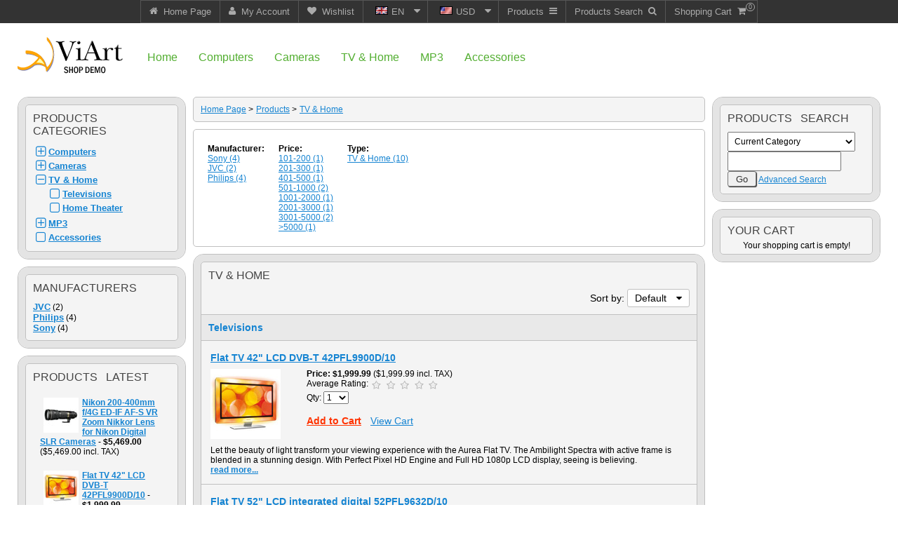

--- FILE ---
content_type: text/html; charset=utf-8
request_url: https://demo-shop.viart.com/products_list.php?category_id=50
body_size: 8624
content:
<!DOCTYPE html>
<html xmlns="http://www.w3.org/1999/xhtml" xml:lang="en" lang="en">
<head>
<meta http-equiv="Content-Type" content="text/html; charset=utf-8" />
<meta name="viewport" content="width=device-width, initial-scale=1" />
<title>Demo Site | TV & Home</title>
<base />
<link href="styles/default.css" rel="stylesheet" type="text/css" />
<script src="js/init.js" type="text/javascript"></script>
<script src="js/ajax.js" type="text/javascript"></script>
<script src="js/blocks.js" type="text/javascript"></script>
<script src="js/shopping.js" type="text/javascript"></script>
<script src="js/images.js" type="text/javascript"></script>
<meta name="keywords" content="Demo Site | TV &amp; Home: Televisions, Home Theater, ..." />
<meta name="description" content="Demo Site | TV &amp; Home: Televisions, Home Theater, ..." />
<link href="products_list.php?category_id=50" rel="canonical" />

</head>

<body class="page pg-products-list ">

<div class="frame fm-bar" style="">
<div id="pb_606" class="area bk-navigation-bar" style="">
	
	<div class="menu">
		<div class="nav-expand" data-js="expand" data-tag="ul"><span>Navigation Bar</span><i></i></div>
		<ul data-js="nav" data-js-type="click" class="nav-bar">
			
			
			
			
			
			
			
			
	
			
			
	
			
			<li class="home "><a href="https://demo-shop.viart.com/"><i></i><span>Home Page</span></a></li>
			<li class="account "><a href="user_home.php"><i></i><span>My Account</span></a></li>
			<li class="wishlist "><a href="user_wishlist.php"><i></i><span>Wishlist</span></a></li>
			<li class="languages expand ">
				<a><img src="images/flags/gb.gif" alt="English"/><span>en</span></a>
				<i></i>
				<ul>
					<li><a href="products_list.php?category_id=50&amp;language_code=ar"><img src="images/flags/sa.gif" alt="" /><span>Arabic</span></a></li>
					<li><a href="products_list.php?category_id=50&amp;language_code=bg"><img src="images/flags/ba.gif" alt="" /><span>Bulgarian</span></a></li>
					<li><a href="products_list.php?category_id=50&amp;language_code=br"><img src="images/flags/br.gif" alt="" /><span>Brazilian</span></a></li>
					<li><a href="products_list.php?category_id=50&amp;language_code=cs"><img src="images/flags/cz.gif" alt="" /><span>Czech</span></a></li>
					<li><a href="products_list.php?category_id=50&amp;language_code=da"><img src="images/flags/da.gif" alt="" /><span>Danish</span></a></li>
					<li><a href="products_list.php?category_id=50&amp;language_code=de"><img src="images/flags/de.gif" alt="" /><span>German</span></a></li>
					<li><a href="products_list.php?category_id=50&amp;language_code=el"><img src="images/flags/gr.gif" alt="" /><span>Greek</span></a></li>
					<li><a href="products_list.php?category_id=50&amp;language_code=en"><img src="images/flags/gb.gif" alt="" /><span>English</span></a></li>
					<li><a href="products_list.php?category_id=50&amp;language_code=es"><img src="images/flags/es.gif" alt="" /><span>Spanish</span></a></li>
					<li><a href="products_list.php?category_id=50&amp;language_code=et"><img src="images/flags/et.gif" alt="" /><span>Estonian</span></a></li>
					<li><a href="products_list.php?category_id=50&amp;language_code=fa"><img src="images/flags/ir.gif" alt="" /><span>Persian</span></a></li>
					<li><a href="products_list.php?category_id=50&amp;language_code=fi"><img src="images/flags/fi.gif" alt="" /><span>Finnish</span></a></li>
					<li><a href="products_list.php?category_id=50&amp;language_code=fr"><img src="images/flags/fr.gif" alt="" /><span>French</span></a></li>
					<li><a href="products_list.php?category_id=50&amp;language_code=he"><img src="images/flags/he.gif" alt="" /><span>Hebrew</span></a></li>
					<li><a href="products_list.php?category_id=50&amp;language_code=hk"><img src="images/flags/hk.gif" alt="" /><span>Cantonese</span></a></li>
					<li><a href="products_list.php?category_id=50&amp;language_code=hr"><img src="images/flags/hr.gif" alt="" /><span>Croatian</span></a></li>
					<li><a href="products_list.php?category_id=50&amp;language_code=hu"><img src="images/flags/hu.gif" alt="" /><span>Hungarian</span></a></li>
					<li><a href="products_list.php?category_id=50&amp;language_code=is"><img src="images/flags/is.gif" alt="" /><span>Icelandic</span></a></li>
					<li><a href="products_list.php?category_id=50&amp;language_code=it"><img src="images/flags/it.gif" alt="" /><span>Italian</span></a></li>
					<li><a href="products_list.php?category_id=50&amp;language_code=ja"><img src="images/flags/jp.gif" alt="" /><span>Japanese</span></a></li>
					<li><a href="products_list.php?category_id=50&amp;language_code=lt"><img src="images/flags/lt.gif" alt="" /><span>Lithuanian</span></a></li>
					<li><a href="products_list.php?category_id=50&amp;language_code=lv"><img src="images/flags/lv.gif" alt="" /><span>Latvian</span></a></li>
					<li><a href="products_list.php?category_id=50&amp;language_code=mk"><img src="images/flags/mk.gif" alt="" /><span>Macedonian</span></a></li>
					<li><a href="products_list.php?category_id=50&amp;language_code=nl"><img src="images/flags/nl.gif" alt="" /><span>Dutch</span></a></li>
					<li><a href="products_list.php?category_id=50&amp;language_code=no"><img src="images/flags/no.gif" alt="" /><span>Norweigian</span></a></li>
					<li><a href="products_list.php?category_id=50&amp;language_code=pl"><img src="images/flags/pl.gif" alt="" /><span>Polish</span></a></li>
					<li><a href="products_list.php?category_id=50&amp;language_code=pt"><img src="images/flags/pt.gif" alt="" /><span>Portuguese</span></a></li>
					<li><a href="products_list.php?category_id=50&amp;language_code=ro"><img src="images/flags/ro.gif" alt="" /><span>Romanian</span></a></li>
					<li><a href="products_list.php?category_id=50&amp;language_code=ru"><img src="images/flags/ru.gif" alt="" /><span>Russian</span></a></li>
					<li><a href="products_list.php?category_id=50&amp;language_code=sk"><img src="images/flags/sk.gif" alt="" /><span>Slovak</span></a></li>
					<li><a href="products_list.php?category_id=50&amp;language_code=sv"><img src="images/flags/se.gif" alt="" /><span>Swedish</span></a></li>
					<li><a href="products_list.php?category_id=50&amp;language_code=tr"><img src="images/flags/tr.gif" alt="" /><span>Turkish</span></a></li>
					<li><a href="products_list.php?category_id=50&amp;language_code=uk"><img src="images/flags/ua.gif" alt="" /><span>Ukrainian</span></a></li>
					<li><a href="products_list.php?category_id=50&amp;language_code=vi"><img src="images/flags/vi.gif" alt="" /><span>Vietnamese</span></a></li>
				</ul>
			</li>
			
			<li class="currencies expand ">
				<a><img src="images/flags/us.gif" alt="American Dollar"/><span>USD</span></a>
				<i></i>
				<ul>
					<li><a href="products_list.php?category_id=50&amp;currency_code=USD"><img src="images/flags/us.gif" alt="American Dollar" /><span>American Dollar</span></a></li>
					<li><a href="products_list.php?category_id=50&amp;currency_code=AUD"><img src="images/flags/au.gif" alt="Australian Dollar" /><span>Australian Dollar</span></a></li>
					<li><a href="products_list.php?category_id=50&amp;currency_code=GBP"><img src="images/flags/uk.gif" alt="British Pound" /><span>British Pound</span></a></li>
					<li><a href="products_list.php?category_id=50&amp;currency_code=CAD"><img src="images/flags/ca.gif" alt="Canadian Dollar" /><span>Canadian Dollar</span></a></li>
					<li><a href="products_list.php?category_id=50&amp;currency_code=EUR"><img src="images/flags/eu.gif" alt="Euro" /><span>Euro</span></a></li>
				</ul>
			</li>
			
			<li class="products nav-right" data-js-type="click">
				<a href="products_list.php"><i></i><span>Products</span></a>
				
				<ul>
					<li class="nav-childs">
						<i></i><a href="products_list.php?category_id=48">Computers</a> 
						<ul>
					<li class="">
						<i></i><a href="products_list.php?category_id=53">Notebooks</a> 
					</li>
					<li class="">
						<i></i><a href="products_list.php?category_id=54">Desktops</a> 
					</li></ul> 
					</li>
					<li class="nav-childs">
						<i></i><a href="products_list.php?category_id=49">Cameras</a> 
						<ul>
					<li class="">
						<i></i><a href="products_list.php?category_id=55">Digital Camera</a> 
					</li>
					<li class="">
						<i></i><a href="products_list.php?category_id=56">Camcorders</a> 
					</li></ul> 
					</li>
					<li class="nav-active nav-childs">
						<i></i><a href="products_list.php?category_id=50">TV & Home</a> 
						<ul>
					<li class="">
						<i></i><a href="products_list.php?category_id=57">Televisions</a> 
					</li>
					<li class="">
						<i></i><a href="products_list.php?category_id=58">Home Theater</a> 
					</li></ul> 
					</li>
					<li class="nav-childs">
						<i></i><a href="products_list.php?category_id=51">MP3</a> 
						<ul>
					<li class="">
						<i></i><a href="products_list.php?category_id=59">Players</a> 
					</li>
					<li class="">
						<i></i><a href="products_list.php?category_id=60">Headphones</a> 
					</li></ul> 
					</li>
					<li class="">
						<i></i><a href="products_list.php?category_id=52">Accessories</a> 
					</li>
				</ul>
	
			</li>
			<li class="search nav-right">
				<a href="products_search.php"><i></i><span>Products Search</span></a>
				<ul>
					<li>
						<form action="products_search.php" name="bar_products_search" method="get">
						<input type="hidden" name="category_id" value="" />
						
						<div class="category-select" data-js="select" data-form="bar_products_search" data-input="category_id"><span data-type="selected" class="category-title">All</span><i></i>	
							<div class="categories-options" data-type="options">
								
								<div class="" data-type="option" data-value="0">
									All Categories
								</div>
								<div class="selected" data-type="option" data-value="50">
									Current Category
								</div>
								<div class="" data-type="option" data-value="57">
									Televisions
								</div>
								<div class="" data-type="option" data-value="58">
									Home Theater
								</div>
							</div>
						</div>
						
						<div class="search-button"><input type="submit" name="search" value=" Go " /></div>
						<div class="search-field"><input type="text" name="search_string" value="" /></div>
						</form>
					</li>
				</ul>
			</li>
			<li id="cart_606" data-type="cart" data-pb-id="606" class="cart nav-right"><a href=""><i></i><span>Shopping Cart</span> <span class="cart-qty">0</span></a>
				<ul>
					<li>
					
					<div class="empty">Your shopping cart is empty!</div>
					
          
					
					</li>
				</ul>
			</li>
		</ul>
		<div class="clear"></div>
	</div>
	


</div>


<div class="foot-navigation-bar "></div>
</div>
<div class="layout lt-triple">
	<div class="frame fm-header" style="">
		<div id="pb_614" class="area hidden-title bk-header" style="">
	<div class="logo"><a href="https://demo-shop.viart.com/"><img src="images/logo.png" width="150" height="55" alt="Home Page" title="Home Page" /></a></div>
		
	<div class="menu">
		<div class="nav-expand" data-js="expand" data-tag="ul"><span>Menu</span><i></i></div>
		<ul data-js="nav" class="nav-header">
			<li class="">
				<i class="expand"></i><a href="index.php" ><span>home</span></a> 
			</li>
			<li class="nav-childs">
				<i class="expand"></i><a href="products_list.php?category_id=48" ><span>Computers</span></a> 
				<ul class="sub-menu">
			<li class="">
				<i class="expand"></i><a href="products_list.php?category_id=53" ><span>Notebooks</span></a> 
			</li>
			<li class="">
				<i class="expand"></i><a href="products_list.php?category_id=54" ><span>Desktops</span></a> 
			</li></ul> 
			</li>
			<li class="nav-childs">
				<i class="expand"></i><a href="products_list.php?category_id=49" ><span>Cameras</span></a> 
				<ul class="sub-menu">
			<li class="">
				<i class="expand"></i><a href="products_list.php?category_id=55" ><span>Digital Camera</span></a> 
			</li>
			<li class="">
				<i class="expand"></i><a href="products_list.php?category_id=56" ><span>Camcorders</span></a> 
			</li></ul> 
			</li>
			<li class="nav-childs">
				<i class="expand"></i><a href="products_list.php?category_id=50" ><span>TV & Home</span></a> 
				<ul class="sub-menu">
			<li class="">
				<i class="expand"></i><a href="products_list.php?category_id=57" ><span>Televisions</span></a> 
			</li>
			<li class="">
				<i class="expand"></i><a href="products_list.php?category_id=58" ><span>Home Theater</span></a> 
			</li></ul> 
			</li>
			<li class="nav-childs">
				<i class="expand"></i><a href="products_list.php?category_id=51" ><span>MP3</span></a> 
				<ul class="sub-menu">
			<li class="">
				<i class="expand"></i><a href="products_list.php?category_id=59" ><span>Players</span></a> 
			</li>
			<li class="">
				<i class="expand"></i><a href="products_list.php?category_id=60" ><span>Headphones</span></a> 
			</li></ul> 
			</li>
			<li class="">
				<i class="expand"></i><a href="products_list.php?category_id=52" ><span>Accessories</span></a> 
			</li>
		</ul>
		<div class="clear"></div>
	</div>

	<div class="clear"></div>

</div>


	</div>
	<div class="frame fm-left" style="">
		<div id="pb_603" class="block bk-categories-list" style=""><div><div>
	<div class="head"><div><div>
		Products &nbsp; Categories
	</div></div></div>
	<div class="body"><div><div>
			<ul data-js="tree" class="tree" data-pb-id="603">
		
		<li class="node-childs" id="node-603-48" data-id="48">
			<i class="fa expand"></i>
			
			<a class="title " href="products_list.php?category_id=48" title="">Computers</a>
			 
		</li>
		
		<li class="node-childs" id="node-603-49" data-id="49">
			<i class="fa expand"></i>
			
			<a class="title " href="products_list.php?category_id=49" title="">Cameras</a>
			 
		</li>
		
		<li class="node-active node-childs node-open" id="node-603-50" data-id="50">
			<i class="fa expand"></i>
			
			<a class="title " href="products_list.php?category_id=50" title="">TV & Home</a>
			<ul>
		<li class="" id="node-603-57" data-id="57">
			<i class="fa expand"></i>
			
			<a class="title " href="products_list.php?category_id=57" title="">Televisions</a>
			 
		</li>
		
		<li class="" id="node-603-58" data-id="58">
			<i class="fa expand"></i>
			
			<a class="title " href="products_list.php?category_id=58" title="">Home Theater</a>
			 
		</li>
		</ul> 
		</li>
		
		<li class="node-childs" id="node-603-51" data-id="51">
			<i class="fa expand"></i>
			
			<a class="title " href="products_list.php?category_id=51" title="">MP3</a>
			 
		</li>
		
		<li class="" id="node-603-52" data-id="52">
			<i class="fa expand"></i>
			
			<a class="title " href="products_list.php?category_id=52" title="">Accessories</a>
			 
		</li>
		
	</ul>

	</div></div></div>
	<div class="foot"><div><div>
		
	</div></div></div> 
</div></div></div>

<div id="pb_604" class="block bk-manufacturers-list" style=""><div><div>
	<div class="head"><div><div>
		Manufacturers
	</div></div></div>
	<div class="body"><div><div>
			<form action="products_list.php" name="manufacturers" method="get">
	<input type="hidden" name="category_id" value="50" />
		
		
		<div class="usualbg">
									
			<a class="title" href="products_list.php?category_id=50&manf=7">JVC</a> (2)
			
		</div>
		
		<div class="usualbg">
									
			<a class="title" href="products_list.php?category_id=50&manf=9">Philips</a> (4)
			
		</div>
		
		<div class="usualbg">
									
			<a class="title" href="products_list.php?category_id=50&manf=3">Sony</a> (4)
			
		</div>
		 
		
	  
		
	</form>

	</div></div></div>
	<div class="foot"><div><div>
		
	</div></div></div> 
</div></div></div>

<div id="pb_605" class="block bk-products-latest" style=""><div><div>
	<div class="head"><div><div>
		Products &nbsp; Latest
	</div></div></div>
	<div class="body"><div><div>
			<table width="100%" cellspacing="0" cellpadding="0">
	<tr>
		<td align="left" valign="top" width="100%" class="padding10px">

			<a href="product_details.php?item_id=42" title=""><img src="images/tiny/Nikon200-400mm.jpg" width="50" height="50" hspace="5" alt="Nikon 200-400mm f/4G ED-IF AF-S VR Zoom Nikkor Lens for Nikon Digital SLR Cameras" align="left" /></a>

			<a href="product_details.php?item_id=42" class="" title=""><b>Nikon 200-400mm f/4G ED-IF AF-S VR Zoom Nikkor Lens for Nikon Digital SLR Cameras</b></a>
			
			 - <span class="ourprice"><b>$5,469.00</b> ($5,469.00 incl. TAX)</span>
			

			

		</td>
	</tr>
	<tr>
		<td align="left" valign="top" width="100%" class="padding10px">

			<a href="product_details.php?item_id=22" title=""><img src="images/tiny/42PFL9900D.jpg" width="50" height="50" hspace="5" alt="Flat TV 42&quot; LCD DVB-T  42PFL9900D/10" align="left" /></a>

			<a href="product_details.php?item_id=22" class="" title=""><b>Flat TV 42" LCD DVB-T  42PFL9900D/10</b></a>
			
			 - <span class="ourprice"><b>$1,999.99</b> ($1,999.99 incl. TAX)</span>
			

			

		</td>
	</tr>
	</table>
	</div></div></div>
	<div class="foot"><div><div>
		
	</div></div></div> 
</div></div></div>


	</div>
	<div class="frame fm-middle" style="">
		<div class="breadcrumb hidden-title bk-products-breadcrumb" style="">
	
	<div class="trail">
		<a href="index.php">Home Page</a><span>&nbsp;&gt;&nbsp;</span><img src="images/tr.gif" alt="" /><a href="products_list.php" class="">Products</a><span>&nbsp;&gt;&nbsp;</span><img src="images/tr.gif" alt="" /><a href="products_list.php?category_id=50" class="tree-last">TV &amp; Home</a>
	</div>

</div>

<div id="pb_608" class="area hidden-title bk-filter" style="">
	<table cellpadding="0" cellspacing="0">
	<tr>
		<td valign="top" class="padding10px">
			<div><b>Manufacturer:</b></div>
			<a href="products_list.php?category_id=50&amp;filter=%26fl1%3D3">Sony (4)</a><br />
			<a href="products_list.php?category_id=50&amp;filter=%26fl1%3D7">JVC (2)</a><br />
			<a href="products_list.php?category_id=50&amp;filter=%26fl1%3D9">Philips (4)</a><br />

			<div id="fp_more_1" class="filterPopup">
			</div>

			
		</td>
		<td valign="top" class="padding10px">
			<div><b>Price:</b></div>
			<a href="products_list.php?category_id=50&amp;filter=%26fd2%3D4">101-200 (1)</a><br />
			<a href="products_list.php?category_id=50&amp;filter=%26fd2%3D5">201-300 (1)</a><br />
			<a href="products_list.php?category_id=50&amp;filter=%26fd2%3D7">401-500 (1)</a><br />
			<a href="products_list.php?category_id=50&amp;filter=%26fd2%3D8">501-1000 (2)</a><br />
			<a href="products_list.php?category_id=50&amp;filter=%26fd2%3D9">1001-2000 (1)</a><br />
			<a href="products_list.php?category_id=50&amp;filter=%26fd2%3D10">2001-3000 (1)</a><br />
			<a href="products_list.php?category_id=50&amp;filter=%26fd2%3D11">3001-5000 (2)</a><br />
			<a href="products_list.php?category_id=50&amp;filter=%26fd2%3D12">&gt;5000 (1)</a><br />

			<div id="fp_more_2" class="filterPopup">
			</div>

			
		</td>
		<td valign="top" class="padding10px">
			<div><b>Type:</b></div>
			<a href="products_list.php?category_id=50&amp;filter=%26fl3%3D7">TV &amp; Home (10)</a><br />

			<div id="fp_more_3" class="filterPopup">
			</div>

			
		</td>
	</tr>
	</table>
</div>

<div id="pb_609" class="block bk-products-list" style=""><div><div>
	<div class="head"><div><div>
		TV & Home
	</div></div></div>
	<div class="body"><div><div>
		<script type="text/javascript">
//<![CDATA[
var requiredProperty = "Please specify {property_name} for {product_name}.";
var msgMinMax = "Please enter a value between {min_value} and {max_value}.";
var addProduct = "Add this product to your Shopping Cart?";
var confirmAdd = "1";
//]]>
</script>


<form name="products_609" method="post" action="products_list.php#block_products_609">
<input type="hidden" name="pb_id" value="609" />
<input type="hidden" name="type" value="list" />
<input type="hidden" name="rp" value="products_list.php?category_id=50" />
<input type="hidden" name="rnd" value="1481955343" />
<input type="hidden" name="cart" value="ADD" />
<input type="hidden" name="redirect_to_cart" value="1" />
<input type="hidden" name="multi_add" value="0" />
<input type="hidden" name="add_id" value="" />
<input type="hidden" name="saved_type_id" value="" />
<input type="hidden" name="start_index" value="1" />
<input type="hidden" name="item_index" value="" />
<input type="hidden" name="items_indexes" value="1,2,3,4,5,6,7,8,9,10" />
<input type="hidden" name="category_id" value="50" />

	

	
	<div class="sorter">
		Sort by: 
		<div class="sorter-select" data-js="expand" data-tag="ul">Default <i class=""></i>
			<ul>
				<li>
					<a href="products_list.php?category_id=50&amp;sort=price-asc">Price <i class="fa number-asc"></i></a>
				</li>
				<li>
					<a href="products_list.php?category_id=50&amp;sort=price-desc">Price <i class="fa number-desc"></i></a>
				</li>
				<li>
					<a href="products_list.php?category_id=50&amp;sort=name-asc">Name <i class="fa name-asc"></i></a>
				</li>
				<li>
					<a href="products_list.php?category_id=50&amp;sort=name-desc">Name <i class="fa name-desc"></i></a>
				</li>
			</ul>
		</div>
	</div>
	

	

	
	

	
	<div class="category-items">

	
	<div class="category-name bg-title br-solid">Televisions</div> 
	
	

	
	<div class="row br-solid">
		
		<div class="col" style="width: 100%;">

			<div class="list-item">
			<input type="hidden" name="item_id1" value="22" />
			<input type="hidden" name="tax_percent1" value="0" />
			<input type="hidden" name="product_params1" value="cleft=$#cright=#crate=1.00000000#cdecimals=2#cpoint=.#cseparator=,#show_prices=1#tax_prices_type=0#points_rate=1#points_decimals=0#zero_price_type=0#zero_price_message=#zero_product_action=1#zero_product_warn=#tax_note=incl. TAX#form_id=1#item_name=Flat TV 42%22 LCD DVB-T  42PFL9900D/10#sl=#use_sl=0#in_sm=#out_sm=#min_qty=#max_qty=#quantity_price=#comp_price=0#comp_tax=0#properties_ids=#pe=0#base_price=1999.99" />
			<input type="hidden" name="product_data1" value="{&quot;name_delimiter&quot;:&quot;: &quot;,&quot;positive_price_right&quot;:&quot; (+ &quot;,&quot;positive_price_left&quot;:&quot;)&quot;,&quot;negative_price_right&quot;:&quot; (- &quot;,&quot;negative_price_left&quot;:&quot;)&quot;,&quot;options&quot;:[],&quot;currency&quot;:{&quot;code&quot;:&quot;USD&quot;,&quot;value&quot;:&quot;840&quot;,&quot;left&quot;:&quot;$&quot;,&quot;right&quot;:&quot;&quot;,&quot;rate&quot;:&quot;1.00000000&quot;,&quot;decimals&quot;:&quot;2&quot;,&quot;point&quot;:&quot;.&quot;,&quot;separator&quot;:&quot;,&quot;}}" />

			<table width="100%" cellspacing="0" cellpadding="3">
			<tr>
				<td colspan="3">
					<h2 class="listing"><a class="item-name  " href="product_details.php?item_id=22" title="">Flat TV 42" LCD DVB-T  42PFL9900D/10</a></h2>
					
				</td>
			</tr>
			<tr>
			  <td valign="top" align="left" width="20%">
					
					<a href="product_details.php?item_id=22" title=""><img class="product-image" name="image_1" src="images/small/42PFL9900D.jpg" alt="Flat TV 42&quot; LCD DVB-T  42PFL9900D/10" /></a>
												
				</td>
				<td align="left" valign="top">
					
					<div id="price_block1" class="price-main"><span class="caption">Price</span><span id="price1" class="price">$1,999.99</span> <span class="tax"><span id="tax_price1">($1,999.99 incl. TAX)</span></span></div>
					
					

					

					
					
					

						
						
					
					<div class="rating">Average Rating: <a href="reviews.php?item_id=22"><img class="not-rated" src="images/tr.gif" alt="Rate it!" align="top" /></a></div>
					
					
					<div id="block_sm1" class="productAvailasility" style="display: none;">Availability: <b><span id="sm1" class="smallText"></span></b></div>	
						
					
					<div class="productQty">Qty: <select name="quantity1" onchange="changeQuantity('products_609', '1')"><option value="1">1</option><option value="2">2</option><option value="3">3</option><option value="4">4</option><option value="5">5</option><option value="6">6</option><option value="7">7</option><option value="8">8</option><option value="9">9</option><option value="10">10</option></select></div>	
					<br />
					
					
					<a class="button bn-add" id="add1" href="#" onclick="document.products_609.item_index.value='1'; return confirmBuy('products_609','1','cart', 'add1');"><span>Add to Cart</span></a> 
					
					
					
					<a class="button bn-view" id="view1" href="basket.php?rp=products_list.php%3Fcategory_id%3D50"><span>View Cart</span></a> 
					
					
					
					
				</td>
			</tr>
			<tr>
				<td colspan="2">
					
					<div class="desc">Let the beauty of light transform your viewing experience with the Aurea Flat TV. The Ambilight Spectra with active frame is blended in a stunning design. With Perfect Pixel HD Engine and Full HD 1080p LCD display, seeing is believing.</div>
					
					<a class="button bn-more" href="product_details.php?item_id=22" title=""><span><b>read more...</b></span><img src="images/tr.gif" alt="" /></a>
				</td>
			</tr>
			</table>

			</div>
		</div>
		
		<div class="clear"></div>

	</div>
	
	<div class="row br-solid">
		
		<div class="col" style="width: 100%;">

			<div class="list-item">
			<input type="hidden" name="item_id2" value="23" />
			<input type="hidden" name="tax_percent2" value="0" />
			<input type="hidden" name="product_params2" value="cleft=$#cright=#crate=1.00000000#cdecimals=2#cpoint=.#cseparator=,#show_prices=1#tax_prices_type=0#points_rate=1#points_decimals=0#zero_price_type=0#zero_price_message=#zero_product_action=1#zero_product_warn=#tax_note=incl. TAX#form_id=2#item_name=Flat TV 52%22 LCD integrated digital  52PFL9632D/10#sl=#use_sl=0#in_sm=#out_sm=#min_qty=#max_qty=#quantity_price=#comp_price=0#comp_tax=0#properties_ids=#pe=0#base_price=3999.99" />
			<input type="hidden" name="product_data2" value="{&quot;name_delimiter&quot;:&quot;: &quot;,&quot;positive_price_right&quot;:&quot; (+ &quot;,&quot;positive_price_left&quot;:&quot;)&quot;,&quot;negative_price_right&quot;:&quot; (- &quot;,&quot;negative_price_left&quot;:&quot;)&quot;,&quot;options&quot;:[],&quot;currency&quot;:{&quot;code&quot;:&quot;USD&quot;,&quot;value&quot;:&quot;840&quot;,&quot;left&quot;:&quot;$&quot;,&quot;right&quot;:&quot;&quot;,&quot;rate&quot;:&quot;1.00000000&quot;,&quot;decimals&quot;:&quot;2&quot;,&quot;point&quot;:&quot;.&quot;,&quot;separator&quot;:&quot;,&quot;}}" />

			<table width="100%" cellspacing="0" cellpadding="3">
			<tr>
				<td colspan="3">
					<h2 class="listing"><a class="item-name  " href="product_details.php?item_id=23" title="">Flat TV 52" LCD integrated digital  52PFL9632D/10</a></h2>
					
				</td>
			</tr>
			<tr>
			  <td valign="top" align="left" width="20%">
					
					<a href="product_details.php?item_id=23" title=""><img class="product-image" name="image_2" src="images/small/52PFL9632D.jpg" alt="Flat TV 52&quot; LCD integrated digital  52PFL9632D/10" /></a>
												
				</td>
				<td align="left" valign="top">
					
					<div id="price_block2" class="price-main"><span class="caption">Price</span><span id="price2" class="price">$3,999.99</span> <span class="tax"><span id="tax_price2">($3,999.99 incl. TAX)</span></span></div>
					
					

					

					
					
					

						
						
					
					<div class="rating">Average Rating: <a href="reviews.php?item_id=23"><img class="not-rated" src="images/tr.gif" alt="Rate it!" align="top" /></a></div>
					
					
					<div id="block_sm2" class="productAvailasility" style="display: none;">Availability: <b><span id="sm2" class="smallText"></span></b></div>	
						
					
					<div class="productQty">Qty: <select name="quantity2" onchange="changeQuantity('products_609', '2')"><option value="1">1</option><option value="2">2</option><option value="3">3</option><option value="4">4</option><option value="5">5</option><option value="6">6</option><option value="7">7</option><option value="8">8</option><option value="9">9</option><option value="10">10</option></select></div>	
					<br />
					
					
					<a class="button bn-add" id="add2" href="#" onclick="document.products_609.item_index.value='2'; return confirmBuy('products_609','2','cart', 'add2');"><span>Add to Cart</span></a> 
					
					
					
					<a class="button bn-view" id="view2" href="basket.php?rp=products_list.php%3Fcategory_id%3D50"><span>View Cart</span></a> 
					
					
					
					
				</td>
			</tr>
			<tr>
				<td colspan="2">
					
					<div class="desc">Enjoy the ultimate viewing experience of this Philips Cineos Flat TV with Perfect Pixel HD Engine, Ambilight 2 Channel, a Full HD 1080p display and 100 Hz Clear LCD technology. The USB connector gives you full access to multimedia content.</div>
					
					<a class="button bn-more" href="product_details.php?item_id=23" title=""><span><b>read more...</b></span><img src="images/tr.gif" alt="" /></a>
				</td>
			</tr>
			</table>

			</div>
		</div>
		
		<div class="clear"></div>

	</div>
	
	<div class="row br-solid">
		
		<div class="col" style="width: 100%;">

			<div class="list-item">
			<input type="hidden" name="item_id3" value="24" />
			<input type="hidden" name="tax_percent3" value="0" />
			<input type="hidden" name="product_params3" value="cleft=$#cright=#crate=1.00000000#cdecimals=2#cpoint=.#cseparator=,#show_prices=1#tax_prices_type=0#points_rate=1#points_decimals=0#zero_price_type=0#zero_price_message=#zero_product_action=1#zero_product_warn=#tax_note=incl. TAX#form_id=3#item_name=52%22 Class 1920 x 1080 Flat Panel LCD LT-52X579 #sl=#use_sl=0#in_sm=#out_sm=#min_qty=#max_qty=#quantity_price=#comp_price=0#comp_tax=0#properties_ids=#pe=0#base_price=3499.99" />
			<input type="hidden" name="product_data3" value="{&quot;name_delimiter&quot;:&quot;: &quot;,&quot;positive_price_right&quot;:&quot; (+ &quot;,&quot;positive_price_left&quot;:&quot;)&quot;,&quot;negative_price_right&quot;:&quot; (- &quot;,&quot;negative_price_left&quot;:&quot;)&quot;,&quot;options&quot;:[],&quot;currency&quot;:{&quot;code&quot;:&quot;USD&quot;,&quot;value&quot;:&quot;840&quot;,&quot;left&quot;:&quot;$&quot;,&quot;right&quot;:&quot;&quot;,&quot;rate&quot;:&quot;1.00000000&quot;,&quot;decimals&quot;:&quot;2&quot;,&quot;point&quot;:&quot;.&quot;,&quot;separator&quot;:&quot;,&quot;}}" />

			<table width="100%" cellspacing="0" cellpadding="3">
			<tr>
				<td colspan="3">
					<h2 class="listing"><a class="item-name  " href="product_details.php?item_id=24" title="">52" Class 1920 x 1080 Flat Panel LCD LT-52X579 </a></h2>
					
				</td>
			</tr>
			<tr>
			  <td valign="top" align="left" width="20%">
					
					<a href="product_details.php?item_id=24" title=""><img class="product-image" name="image_3" src="images/small/LT-52X579.jpg" alt="52&quot; Class 1920 x 1080 Flat Panel LCD LT-52X579 " /></a>
												
				</td>
				<td align="left" valign="top">
					
					<div id="price_block3" class="price-main"><span class="caption">Price</span><span id="price3" class="price">$3,499.99</span> <span class="tax"><span id="tax_price3">($3,499.99 incl. TAX)</span></span></div>
					
					

					

					
					
					

						
						
					
					<div class="rating">Average Rating: <a href="reviews.php?item_id=24"><img class="not-rated" src="images/tr.gif" alt="Rate it!" align="top" /></a></div>
					
					
					<div id="block_sm3" class="productAvailasility" style="display: none;">Availability: <b><span id="sm3" class="smallText"></span></b></div>	
						
					
					<div class="productQty">Qty: <select name="quantity3" onchange="changeQuantity('products_609', '3')"><option value="1">1</option><option value="2">2</option><option value="3">3</option><option value="4">4</option><option value="5">5</option><option value="6">6</option><option value="7">7</option><option value="8">8</option><option value="9">9</option><option value="10">10</option></select></div>	
					<br />
					
					
					<a class="button bn-add" id="add3" href="#" onclick="document.products_609.item_index.value='3'; return confirmBuy('products_609','3','cart', 'add3');"><span>Add to Cart</span></a> 
					
					
					
					<a class="button bn-view" id="view3" href="basket.php?rp=products_list.php%3Fcategory_id%3D50"><span>View Cart</span></a> 
					
					
					
					
				</td>
			</tr>
			<tr>
				<td colspan="2">
					
					<div class="desc">For 2008 JVCs line-up of widescreen Full HD 1080p flat panel displays bring a new dimension to home theater, literally. Our line-up of panels was not only engineered to excite the most extreme audio visual enthusiasts, but also to influence the creative minds of the most discriminating home decorators.</div>
					
					<a class="button bn-more" href="product_details.php?item_id=24" title=""><span><b>read more...</b></span><img src="images/tr.gif" alt="" /></a>
				</td>
			</tr>
			</table>

			</div>
		</div>
		
		<div class="clear"></div>

	</div>
	
	<div class="row br-solid">
		
		<div class="col" style="width: 100%;">

			<div class="list-item">
			<input type="hidden" name="item_id4" value="25" />
			<input type="hidden" name="tax_percent4" value="0" />
			<input type="hidden" name="product_params4" value="cleft=$#cright=#crate=1.00000000#cdecimals=2#cpoint=.#cseparator=,#show_prices=1#tax_prices_type=0#points_rate=1#points_decimals=0#zero_price_type=0#zero_price_message=#zero_product_action=1#zero_product_warn=#tax_note=incl. TAX#form_id=4#item_name=BRAVIA SXRD 1080p Home Cinema Front Projector VPL-VW200#sl=#use_sl=0#in_sm=#out_sm=#min_qty=#max_qty=#quantity_price=#comp_price=0#comp_tax=0#properties_ids=#pe=0#base_price=14999.99" />
			<input type="hidden" name="product_data4" value="{&quot;name_delimiter&quot;:&quot;: &quot;,&quot;positive_price_right&quot;:&quot; (+ &quot;,&quot;positive_price_left&quot;:&quot;)&quot;,&quot;negative_price_right&quot;:&quot; (- &quot;,&quot;negative_price_left&quot;:&quot;)&quot;,&quot;options&quot;:[],&quot;currency&quot;:{&quot;code&quot;:&quot;USD&quot;,&quot;value&quot;:&quot;840&quot;,&quot;left&quot;:&quot;$&quot;,&quot;right&quot;:&quot;&quot;,&quot;rate&quot;:&quot;1.00000000&quot;,&quot;decimals&quot;:&quot;2&quot;,&quot;point&quot;:&quot;.&quot;,&quot;separator&quot;:&quot;,&quot;}}" />

			<table width="100%" cellspacing="0" cellpadding="3">
			<tr>
				<td colspan="3">
					<h2 class="listing"><a class="item-name  " href="product_details.php?item_id=25" title="">BRAVIA SXRD 1080p Home Cinema Front Projector VPL-VW200</a></h2>
					
				</td>
			</tr>
			<tr>
			  <td valign="top" align="left" width="20%">
					
					<a href="product_details.php?item_id=25" title=""><img class="product-image" name="image_4" src="images/small/VPLVW200.jpg" alt="BRAVIA SXRD 1080p Home Cinema Front Projector VPL-VW200" /></a>
												
				</td>
				<td align="left" valign="top">
					
					<div id="price_block4" class="price-main"><span class="caption">Price</span><span id="price4" class="price">$14,999.99</span> <span class="tax"><span id="tax_price4">($14,999.99 incl. TAX)</span></span></div>
					
					

					

					
					
					

						
						
					
					<div class="rating">Average Rating: <a href="reviews.php?item_id=25"><img class="not-rated" src="images/tr.gif" alt="Rate it!" align="top" /></a></div>
					
					
					<div id="block_sm4" class="productAvailasility" style="display: none;">Availability: <b><span id="sm4" class="smallText"></span></b></div>	
						
					
					<div class="productQty">Qty: <select name="quantity4" onchange="changeQuantity('products_609', '4')"><option value="1">1</option><option value="2">2</option><option value="3">3</option><option value="4">4</option><option value="5">5</option><option value="6">6</option><option value="7">7</option><option value="8">8</option><option value="9">9</option><option value="10">10</option></select></div>	
					<br />
					
					
					<a class="button bn-add" id="add4" href="#" onclick="document.products_609.item_index.value='4'; return confirmBuy('products_609','4','cart', 'add4');"><span>Add to Cart</span></a> 
					
					
					
					<a class="button bn-view" id="view4" href="basket.php?rp=products_list.php%3Fcategory_id%3D50"><span>View Cart</span></a> 
					
					
					
					
				</td>
			</tr>
			<tr>
				<td colspan="2">
					
					<div class="desc">This is it. The flagship of Sony's home theater lineup. This projector combines the advanced features and technology associated with the legendary QUALIA 004 and the sleek form factor made popular by the VPL-VW100 projector.</div>
					
					<a class="button bn-more" href="product_details.php?item_id=25" title=""><span><b>read more...</b></span><img src="images/tr.gif" alt="" /></a>
				</td>
			</tr>
			</table>

			</div>
		</div>
		
		<div class="clear"></div>

	</div>
	
	<div class="row br-solid">
		
		<div class="col" style="width: 100%;">

			<div class="list-item">
			<input type="hidden" name="item_id5" value="26" />
			<input type="hidden" name="tax_percent5" value="0" />
			<input type="hidden" name="product_params5" value="cleft=$#cright=#crate=1.00000000#cdecimals=2#cpoint=.#cseparator=,#show_prices=1#tax_prices_type=0#points_rate=1#points_decimals=0#zero_price_type=0#zero_price_message=#zero_product_action=1#zero_product_warn=#tax_note=incl. TAX#form_id=5#item_name=40%22 BRAVIA XBR LCD Flat Panel HDTV KDL-40XBR6#sl=#use_sl=0#in_sm=#out_sm=#min_qty=#max_qty=#quantity_price=#comp_price=0#comp_tax=0#properties_ids=#pe=0#base_price=2499.99" />
			<input type="hidden" name="product_data5" value="{&quot;name_delimiter&quot;:&quot;: &quot;,&quot;positive_price_right&quot;:&quot; (+ &quot;,&quot;positive_price_left&quot;:&quot;)&quot;,&quot;negative_price_right&quot;:&quot; (- &quot;,&quot;negative_price_left&quot;:&quot;)&quot;,&quot;options&quot;:[],&quot;currency&quot;:{&quot;code&quot;:&quot;USD&quot;,&quot;value&quot;:&quot;840&quot;,&quot;left&quot;:&quot;$&quot;,&quot;right&quot;:&quot;&quot;,&quot;rate&quot;:&quot;1.00000000&quot;,&quot;decimals&quot;:&quot;2&quot;,&quot;point&quot;:&quot;.&quot;,&quot;separator&quot;:&quot;,&quot;}}" />

			<table width="100%" cellspacing="0" cellpadding="3">
			<tr>
				<td colspan="3">
					<h2 class="listing"><a class="item-name  " href="product_details.php?item_id=26" title="">40" BRAVIA XBR LCD Flat Panel HDTV KDL-40XBR6</a></h2>
					
				</td>
			</tr>
			<tr>
			  <td valign="top" align="left" width="20%">
					
					<a href="product_details.php?item_id=26" title=""><img class="product-image" name="image_5" src="images/small/KDL40XBR6.jpg" alt="40&quot; BRAVIA XBR LCD Flat Panel HDTV KDL-40XBR6" /></a>
												
				</td>
				<td align="left" valign="top">
					
					<div id="price_block5" class="price-main"><span class="caption">Price</span><span id="price5" class="price">$2,499.99</span> <span class="tax"><span id="tax_price5">($2,499.99 incl. TAX)</span></span></div>
					
					

					

					
					
					

						
						
					
					<div class="rating">Average Rating: <a href="reviews.php?item_id=26"><img class="not-rated" src="images/tr.gif" alt="Rate it!" align="top" /></a></div>
					
					
					<div id="block_sm5" class="productAvailasility" style="display: none;">Availability: <b><span id="sm5" class="smallText"></span></b></div>	
						
					
					<div class="productQty">Qty: <select name="quantity5" onchange="changeQuantity('products_609', '5')"><option value="1">1</option><option value="2">2</option><option value="3">3</option><option value="4">4</option><option value="5">5</option><option value="6">6</option><option value="7">7</option><option value="8">8</option><option value="9">9</option><option value="10">10</option></select></div>	
					<br />
					
					
					<a class="button bn-add" id="add5" href="#" onclick="document.products_609.item_index.value='5'; return confirmBuy('products_609','5','cart', 'add5');"><span>Add to Cart</span></a> 
					
					
					
					<a class="button bn-view" id="view5" href="basket.php?rp=products_list.php%3Fcategory_id%3D50"><span>View Cart</span></a> 
					
					
					
					
				</td>
			</tr>
			<tr>
				<td colspan="2">
					
					<div class="desc">Performance takes center stage with the KDL-40XBR6 BRAVIA XBR LCD flat panel HDTV. Chockfull of features including HD 1080p resolution and Motionflow 120Hz technology which provide smooth, natural images. Plus, BRAVIA Engine EX fully digital video processing enhances overall image detail making every scene sharp, vibrant and life-like. </div>
					
					<a class="button bn-more" href="product_details.php?item_id=26" title=""><span><b>read more...</b></span><img src="images/tr.gif" alt="" /></a>
				</td>
			</tr>
			</table>

			</div>
		</div>
		
		<div class="clear"></div>

	</div>
	

	

	</div>
	
	<div class="category-items">

	
	<div class="category-name bg-title br-solid">Home Theater</div> 
	
	

	
	<div class="row br-solid">
		
		<div class="col" style="width: 100%;">

			<div class="list-item">
			<input type="hidden" name="item_id6" value="27" />
			<input type="hidden" name="tax_percent6" value="0" />
			<input type="hidden" name="product_params6" value="cleft=$#cright=#crate=1.00000000#cdecimals=2#cpoint=.#cseparator=,#show_prices=1#tax_prices_type=0#points_rate=1#points_decimals=0#zero_price_type=0#zero_price_message=#zero_product_action=1#zero_product_warn=#tax_note=incl. TAX#form_id=6#item_name=BRAVIA Theater Micro System - black speakers DAV-IS10#sl=#use_sl=0#in_sm=#out_sm=#min_qty=#max_qty=#quantity_price=#comp_price=0#comp_tax=0#properties_ids=#pe=0#base_price=699.99" />
			<input type="hidden" name="product_data6" value="{&quot;name_delimiter&quot;:&quot;: &quot;,&quot;positive_price_right&quot;:&quot; (+ &quot;,&quot;positive_price_left&quot;:&quot;)&quot;,&quot;negative_price_right&quot;:&quot; (- &quot;,&quot;negative_price_left&quot;:&quot;)&quot;,&quot;options&quot;:[],&quot;currency&quot;:{&quot;code&quot;:&quot;USD&quot;,&quot;value&quot;:&quot;840&quot;,&quot;left&quot;:&quot;$&quot;,&quot;right&quot;:&quot;&quot;,&quot;rate&quot;:&quot;1.00000000&quot;,&quot;decimals&quot;:&quot;2&quot;,&quot;point&quot;:&quot;.&quot;,&quot;separator&quot;:&quot;,&quot;}}" />

			<table width="100%" cellspacing="0" cellpadding="3">
			<tr>
				<td colspan="3">
					<h2 class="listing"><a class="item-name  " href="product_details.php?item_id=27" title="">BRAVIA Theater Micro System - black speakers DAV-IS10</a></h2>
					
				</td>
			</tr>
			<tr>
			  <td valign="top" align="left" width="20%">
					
					<a href="product_details.php?item_id=27" title=""><img class="product-image" name="image_6" src="images/small/DAVIS10.jpg" alt="BRAVIA Theater Micro System - black speakers DAV-IS10" /></a>
												
				</td>
				<td align="left" valign="top">
					
					<div id="price_block6" class="price-main"><span class="caption">Price</span><span id="price6" class="price">$699.99</span> <span class="tax"><span id="tax_price6">($699.99 incl. TAX)</span></span></div>
					
					

					

					
					
					

						
						
					
					<div class="rating">Average Rating: <a href="reviews.php?item_id=27"><img class="not-rated" src="images/tr.gif" alt="Rate it!" align="top" /></a></div>
					
					
					<div id="block_sm6" class="productAvailasility" style="display: none;">Availability: <b><span id="sm6" class="smallText"></span></b></div>	
						
					
					<div class="productQty">Qty: <select name="quantity6" onchange="changeQuantity('products_609', '6')"><option value="1">1</option><option value="2">2</option><option value="3">3</option><option value="4">4</option><option value="5">5</option><option value="6">6</option><option value="7">7</option><option value="8">8</option><option value="9">9</option><option value="10">10</option></select></div>	
					<br />
					
					
					<a class="button bn-add" id="add6" href="#" onclick="document.products_609.item_index.value='6'; return confirmBuy('products_609','6','cart', 'add6');"><span>Add to Cart</span></a> 
					
					
					
					<a class="button bn-view" id="view6" href="basket.php?rp=products_list.php%3Fcategory_id%3D50"><span>View Cart</span></a> 
					
					
					
					
				</td>
			</tr>
			<tr>
				<td colspan="2">
					
					<div class="desc">Witness true theater-quality sound from the comfort of your home, without the need for obtrusive speakers. The DAV-IS10 5.1 micro satellite home theater system delivers big sound while complementing your dcor. Its unique, compact design and advanced audio capabilities will add a new dimension to your movie-watching experience, without the unattractive bulk of other systems.</div>
					
					<a class="button bn-more" href="product_details.php?item_id=27" title=""><span><b>read more...</b></span><img src="images/tr.gif" alt="" /></a>
				</td>
			</tr>
			</table>

			</div>
		</div>
		
		<div class="clear"></div>

	</div>
	
	<div class="row br-solid">
		
		<div class="col" style="width: 100%;">

			<div class="list-item">
			<input type="hidden" name="item_id7" value="28" />
			<input type="hidden" name="tax_percent7" value="0" />
			<input type="hidden" name="product_params7" value="cleft=$#cright=#crate=1.00000000#cdecimals=2#cpoint=.#cseparator=,#show_prices=1#tax_prices_type=0#points_rate=1#points_decimals=0#zero_price_type=0#zero_price_message=#zero_product_action=1#zero_product_warn=#tax_note=incl. TAX#form_id=7#item_name=BRAVIA Theater System DAV-HDX576WF#sl=#use_sl=0#in_sm=#out_sm=#min_qty=#max_qty=#quantity_price=#comp_price=0#comp_tax=0#properties_ids=#pe=0#base_price=499.99" />
			<input type="hidden" name="product_data7" value="{&quot;name_delimiter&quot;:&quot;: &quot;,&quot;positive_price_right&quot;:&quot; (+ &quot;,&quot;positive_price_left&quot;:&quot;)&quot;,&quot;negative_price_right&quot;:&quot; (- &quot;,&quot;negative_price_left&quot;:&quot;)&quot;,&quot;options&quot;:[],&quot;currency&quot;:{&quot;code&quot;:&quot;USD&quot;,&quot;value&quot;:&quot;840&quot;,&quot;left&quot;:&quot;$&quot;,&quot;right&quot;:&quot;&quot;,&quot;rate&quot;:&quot;1.00000000&quot;,&quot;decimals&quot;:&quot;2&quot;,&quot;point&quot;:&quot;.&quot;,&quot;separator&quot;:&quot;,&quot;}}" />

			<table width="100%" cellspacing="0" cellpadding="3">
			<tr>
				<td colspan="3">
					<h2 class="listing"><a class="item-name  " href="product_details.php?item_id=28" title="">BRAVIA Theater System DAV-HDX576WF</a></h2>
					
				</td>
			</tr>
			<tr>
			  <td valign="top" align="left" width="20%">
					
					<a href="product_details.php?item_id=28" title=""><img class="product-image" name="image_7" src="images/small/DAVHDX576WF.jpg" alt="BRAVIA Theater System DAV-HDX576WF" /></a>
												
				</td>
				<td align="left" valign="top">
					
					<div id="price_block7" class="price-main"><span class="caption">Price</span><span id="price7" class="price">$499.99</span> <span class="tax"><span id="tax_price7">($499.99 incl. TAX)</span></span></div>
					
					

					

					
					
					

						
						
					
					<div class="rating">Average Rating: <a href="reviews.php?item_id=28"><img class="not-rated" src="images/tr.gif" alt="Rate it!" align="top" /></a></div>
					
					
					<div id="block_sm7" class="productAvailasility" style="display: none;">Availability: <b><span id="sm7" class="smallText"></span></b></div>	
						
					
					<div class="productQty">Qty: <select name="quantity7" onchange="changeQuantity('products_609', '7')"><option value="1">1</option><option value="2">2</option><option value="3">3</option><option value="4">4</option><option value="5">5</option><option value="6">6</option><option value="7">7</option><option value="8">8</option><option value="9">9</option><option value="10">10</option></select></div>	
					<br />
					
					
					<a class="button bn-add" id="add7" href="#" onclick="document.products_609.item_index.value='7'; return confirmBuy('products_609','7','cart', 'add7');"><span>Add to Cart</span></a> 
					
					
					
					<a class="button bn-view" id="view7" href="basket.php?rp=products_list.php%3Fcategory_id%3D50"><span>View Cart</span></a> 
					
					
					
					
				</td>
			</tr>
			<tr>
				<td colspan="2">
					
					<div class="desc">The Sony DAV-HDX576WF 5.1 channel BRAVIA Theatre System has an integrated 5-disc DVD/CD changer that will upscale your DVD's to 1080p through the HDMI connection. Plus, this amazing system uses S-AIR technology to eliminate speaker wires running from your system to the rear surround speakers. For easy multi-room audio, it also includes an AirStation speaker that let's you listen to music in another room of the house.</div>
					
					<a class="button bn-more" href="product_details.php?item_id=28" title=""><span><b>read more...</b></span><img src="images/tr.gif" alt="" /></a>
				</td>
			</tr>
			</table>

			</div>
		</div>
		
		<div class="clear"></div>

	</div>
	
	<div class="row br-solid">
		
		<div class="col" style="width: 100%;">

			<div class="list-item">
			<input type="hidden" name="item_id8" value="29" />
			<input type="hidden" name="tax_percent8" value="0" />
			<input type="hidden" name="product_params8" value="cleft=$#cright=#crate=1.00000000#cdecimals=2#cpoint=.#cseparator=,#show_prices=1#tax_prices_type=0#points_rate=1#points_decimals=0#zero_price_type=0#zero_price_message=#zero_product_action=1#zero_product_warn=#tax_note=incl. TAX#form_id=8#item_name=Multi-Media Sound Solution TH-L1#sl=#use_sl=0#in_sm=#out_sm=#min_qty=#max_qty=#quantity_price=#comp_price=0#comp_tax=0#properties_ids=#pe=0#base_price=299.99" />
			<input type="hidden" name="product_data8" value="{&quot;name_delimiter&quot;:&quot;: &quot;,&quot;positive_price_right&quot;:&quot; (+ &quot;,&quot;positive_price_left&quot;:&quot;)&quot;,&quot;negative_price_right&quot;:&quot; (- &quot;,&quot;negative_price_left&quot;:&quot;)&quot;,&quot;options&quot;:[],&quot;currency&quot;:{&quot;code&quot;:&quot;USD&quot;,&quot;value&quot;:&quot;840&quot;,&quot;left&quot;:&quot;$&quot;,&quot;right&quot;:&quot;&quot;,&quot;rate&quot;:&quot;1.00000000&quot;,&quot;decimals&quot;:&quot;2&quot;,&quot;point&quot;:&quot;.&quot;,&quot;separator&quot;:&quot;,&quot;}}" />

			<table width="100%" cellspacing="0" cellpadding="3">
			<tr>
				<td colspan="3">
					<h2 class="listing"><a class="item-name  " href="product_details.php?item_id=29" title="">Multi-Media Sound Solution TH-L1</a></h2>
					
				</td>
			</tr>
			<tr>
			  <td valign="top" align="left" width="20%">
					
					<a href="product_details.php?item_id=29" title=""><img class="product-image" name="image_8" src="images/small/THL1.jpg" alt="Multi-Media Sound Solution TH-L1" /></a>
												
				</td>
				<td align="left" valign="top">
					
					<div id="price_block8" class="price-main"><span class="caption">Price</span><span id="price8" class="price">$299.99</span> <span class="tax"><span id="tax_price8">($299.99 incl. TAX)</span></span></div>
					
					

					

					
					
					

						
						
					
					<div class="rating">Average Rating: <a href="reviews.php?item_id=29"><img class="not-rated" src="images/tr.gif" alt="Rate it!" align="top" /></a></div>
					
					
					<div id="block_sm8" class="productAvailasility" style="display: none;">Availability: <b><span id="sm8" class="smallText"></span></b></div>	
						
					
					<div class="productQty">Qty: <select name="quantity8" onchange="changeQuantity('products_609', '8')"><option value="1">1</option><option value="2">2</option><option value="3">3</option><option value="4">4</option><option value="5">5</option><option value="6">6</option><option value="7">7</option><option value="8">8</option><option value="9">9</option><option value="10">10</option></select></div>	
					<br />
					
					
					<a class="button bn-add" id="add8" href="#" onclick="document.products_609.item_index.value='8'; return confirmBuy('products_609','8','cart', 'add8');"><span>Add to Cart</span></a> 
					
					
					
					<a class="button bn-view" id="view8" href="basket.php?rp=products_list.php%3Fcategory_id%3D50"><span>View Cart</span></a> 
					
					
					
					
				</td>
			</tr>
			<tr>
				<td colspan="2">
					
					<div class="desc">5.1ch Surround Media System for Multi Sources with 5 Cubic Front/Center/Surround Speakers and 6 5/6 (16cm) Subwoofer - featuring HDMI Input (1080p Pass - Through)/Output, Connection for iPod, and USB Host</div>
					
					<a class="button bn-more" href="product_details.php?item_id=29" title=""><span><b>read more...</b></span><img src="images/tr.gif" alt="" /></a>
				</td>
			</tr>
			</table>

			</div>
		</div>
		
		<div class="clear"></div>

	</div>
	
	<div class="row br-solid">
		
		<div class="col" style="width: 100%;">

			<div class="list-item">
			<input type="hidden" name="item_id9" value="30" />
			<input type="hidden" name="tax_percent9" value="0" />
			<input type="hidden" name="product_params9" value="cleft=$#cright=#crate=1.00000000#cdecimals=2#cpoint=.#cseparator=,#show_prices=1#tax_prices_type=0#points_rate=1#points_decimals=0#zero_price_type=0#zero_price_message=#zero_product_action=1#zero_product_warn=#tax_note=incl. TAX#form_id=9#item_name=DVD Home Theatre System  HTS6600/05#sl=#use_sl=0#in_sm=#out_sm=#min_qty=#max_qty=#quantity_price=#comp_price=0#comp_tax=0#properties_ids=#pe=0#base_price=449.99" />
			<input type="hidden" name="product_data9" value="{&quot;name_delimiter&quot;:&quot;: &quot;,&quot;positive_price_right&quot;:&quot; (+ &quot;,&quot;positive_price_left&quot;:&quot;)&quot;,&quot;negative_price_right&quot;:&quot; (- &quot;,&quot;negative_price_left&quot;:&quot;)&quot;,&quot;options&quot;:[],&quot;currency&quot;:{&quot;code&quot;:&quot;USD&quot;,&quot;value&quot;:&quot;840&quot;,&quot;left&quot;:&quot;$&quot;,&quot;right&quot;:&quot;&quot;,&quot;rate&quot;:&quot;1.00000000&quot;,&quot;decimals&quot;:&quot;2&quot;,&quot;point&quot;:&quot;.&quot;,&quot;separator&quot;:&quot;,&quot;}}" />

			<table width="100%" cellspacing="0" cellpadding="3">
			<tr>
				<td colspan="3">
					<h2 class="listing"><a class="item-name  " href="product_details.php?item_id=30" title="">DVD Home Theatre System  HTS6600/05</a></h2>
					
				</td>
			</tr>
			<tr>
			  <td valign="top" align="left" width="20%">
					
					<a href="product_details.php?item_id=30" title=""><img class="product-image" name="image_9" src="images/small/HTS6600.jpg" alt="DVD Home Theatre System  HTS6600/05" /></a>
												
				</td>
				<td align="left" valign="top">
					
					<div id="price_block9" class="price-old"><span class="caption">Price</span><span id="price9" class="price">$549.99</span> <span class="tax"></span></div>
					
					<div class="price-sale"><span class="caption">Sale</span><span id="sales_price9" class="price">$449.99</span> <span class="tax"><span id="tax_price9">($449.99 incl. TAX)</span></span></div>
					
					<div class="price-save"><span class="caption">You Save</span><span class="price">$100.00</span> <span class="percent">(18%)</span></div>

					

					
					
					

						
						
					
					<div class="rating">Average Rating: <a href="reviews.php?item_id=30"><img class="not-rated" src="images/tr.gif" alt="Rate it!" align="top" /></a></div>
					
					
					<div id="block_sm9" class="productAvailasility" style="display: none;">Availability: <b><span id="sm9" class="smallText"></span></b></div>	
						
					
					<div class="productQty">Qty: <select name="quantity9" onchange="changeQuantity('products_609', '9')"><option value="1">1</option><option value="2">2</option><option value="3">3</option><option value="4">4</option><option value="5">5</option><option value="6">6</option><option value="7">7</option><option value="8">8</option><option value="9">9</option><option value="10">10</option></select></div>	
					<br />
					
					
					<a class="button bn-add" id="add9" href="#" onclick="document.products_609.item_index.value='9'; return confirmBuy('products_609','9','cart', 'add9');"><span>Add to Cart</span></a> 
					
					
					
					<a class="button bn-view" id="view9" href="basket.php?rp=products_list.php%3Fcategory_id%3D50"><span>View Cart</span></a> 
					
					
					
					
				</td>
			</tr>
			<tr>
				<td colspan="2">
					
					<div class="desc">Featuring Ambisound, the HTS6600 delivers an embracing multi-channel surround experience from just two speakers, in any sort of room. Providing excellent sound and picture quality, the easy-setup wall-mountable system fits into any home.</div>
					
					<a class="button bn-more" href="product_details.php?item_id=30" title=""><span><b>read more...</b></span><img src="images/tr.gif" alt="" /></a>
				</td>
			</tr>
			</table>

			</div>
		</div>
		
		<div class="clear"></div>

	</div>
	
	<div class="row br-solid">
		
		<div class="col" style="width: 100%;">

			<div class="list-item">
			<input type="hidden" name="item_id10" value="31" />
			<input type="hidden" name="tax_percent10" value="0" />
			<input type="hidden" name="product_params10" value="cleft=$#cright=#crate=1.00000000#cdecimals=2#cpoint=.#cseparator=,#show_prices=1#tax_prices_type=0#points_rate=1#points_decimals=0#zero_price_type=0#zero_price_message=#zero_product_action=1#zero_product_warn=#tax_note=incl. TAX#form_id=10#item_name=DVD Micro Theatre  MCD289/05#sl=#use_sl=0#in_sm=#out_sm=#min_qty=#max_qty=#quantity_price=#comp_price=0#comp_tax=0#properties_ids=#pe=0#base_price=199.99" />
			<input type="hidden" name="product_data10" value="{&quot;name_delimiter&quot;:&quot;: &quot;,&quot;positive_price_right&quot;:&quot; (+ &quot;,&quot;positive_price_left&quot;:&quot;)&quot;,&quot;negative_price_right&quot;:&quot; (- &quot;,&quot;negative_price_left&quot;:&quot;)&quot;,&quot;options&quot;:[],&quot;currency&quot;:{&quot;code&quot;:&quot;USD&quot;,&quot;value&quot;:&quot;840&quot;,&quot;left&quot;:&quot;$&quot;,&quot;right&quot;:&quot;&quot;,&quot;rate&quot;:&quot;1.00000000&quot;,&quot;decimals&quot;:&quot;2&quot;,&quot;point&quot;:&quot;.&quot;,&quot;separator&quot;:&quot;,&quot;}}" />

			<table width="100%" cellspacing="0" cellpadding="3">
			<tr>
				<td colspan="3">
					<h2 class="listing"><a class="item-name  " href="product_details.php?item_id=31" title="">DVD Micro Theatre  MCD289/05</a></h2>
					
				</td>
			</tr>
			<tr>
			  <td valign="top" align="left" width="20%">
					
					<a href="product_details.php?item_id=31" title=""><img class="product-image" name="image_10" src="images/small/MCD289.jpg" alt="DVD Micro Theatre  MCD289/05" /></a>
												
				</td>
				<td align="left" valign="top">
					
					<div id="price_block10" class="price-main"><span class="caption">Price</span><span id="price10" class="price">$199.99</span> <span class="tax"><span id="tax_price10">($199.99 incl. TAX)</span></span></div>
					
					

					

					
					
					

						
						
					
					<div class="rating">Average Rating: <a href="reviews.php?item_id=31"><img class="not-rated" src="images/tr.gif" alt="Rate it!" align="top" /></a></div>
					
					
					<div id="block_sm10" class="productAvailasility" style="display: none;">Availability: <b><span id="sm10" class="smallText"></span></b></div>	
						
					
					<div class="productQty">Qty: <select name="quantity10" onchange="changeQuantity('products_609', '10')"><option value="1">1</option><option value="2">2</option><option value="3">3</option><option value="4">4</option><option value="5">5</option><option value="6">6</option><option value="7">7</option><option value="8">8</option><option value="9">9</option><option value="10">10</option></select></div>	
					<br />
					
					
					<a class="button bn-add" id="add10" href="#" onclick="document.products_609.item_index.value='10'; return confirmBuy('products_609','10','cart', 'add10');"><span>Add to Cart</span></a> 
					
					
					
					<a class="button bn-view" id="view10" href="basket.php?rp=products_list.php%3Fcategory_id%3D50"><span>View Cart</span></a> 
					
					
					
					
				</td>
			</tr>
			<tr>
				<td colspan="2">
					
					<div class="desc">Enhance movie and music playback with the MCD289 and experience easy and clutter-free installation via a digital wireless subwoofer. It plays DVD, DivX and USB direct playback. Comes with table-top and wall-mount options.</div>
					
					<a class="button bn-more" href="product_details.php?item_id=31" title=""><span><b>read more...</b></span><img src="images/tr.gif" alt="" /></a>
				</td>
			</tr>
			</table>

			</div>
		</div>
		
		<div class="clear"></div>

	</div>
	

	

	</div>
	

	



</form>
	</div></div></div>
	<div class="foot"><div><div>
		
	</div></div></div> 
</div></div></div>


	</div>
	<div class="frame fm-right" style="">
		<div id="pb_610" class="block bk-products-search" style=""><div><div>
	<div class="head"><div><div>
		Products &nbsp; Search
	</div></div></div>
	<div class="body"><div><div>
			<form action="products_search.php" method="get">
		
		<select class="search field" name="category_id">
			<option  value="0">All Categories</option>
			<option selected="selected" value="50">Current Category</option>
			<option  value="57">Televisions</option>
			<option  value="58">Home Theater</option>
		</select>
		<input class="search field" type="text" name="search_string" value="" />
		<input class="submit" type="submit" name="search" value=" Go " />
		<a class="advanced" href="search.php?category_id=50">Advanced Search</a>
	</form>
	</div></div></div>
	<div class="foot"><div><div>
		
	</div></div></div> 
</div></div></div>

<div id="pb_611" class="block bk-mini-cart" style=""><div><div>
	<div class="head"><div><div>
		Your Cart
	</div></div></div>
	<div class="body"><div><div>
			<div data-type="cart" data-pb-id="611" data-id="pb_611"></div>

	
	<div class="cart-empty">Your shopping cart is empty!</div>
	
  
	

	</div></div></div>
	<div class="foot"><div><div>
		
	</div></div></div> 
</div></div></div>


	</div>
	<div class="frame fm-footer" style="">
		<div id="pb_613" class="area hidden-title bk-footer" style="">
	<div class="footer-head"></div>

	
	<div class="footer-menu">
		<ul data-js="nav" class="nav-footer">
			<li class="">
				<a href="articles.php?category_id=1" ><span>News</span></a> 
			</li>
			<li class="">
				<a href="articles.php?category_id=4" ><span>faq</span></a> 
			</li>
			<li class="">
				<a href="articles.php?category_id=3" ><span>Lyrics</span></a> 
			</li>
			<li class="">
				<a href="site_map.php" ><span>Site Map</span></a> 
			</li>
			<li class="">
				<a href="forum.php" ><span>forum</span></a> 
			</li>
			<li class="">
				<a href="support.php" ><span>support</span></a> 
			</li>
			<li class="">
				<a href="page.php?page=help" ><span>how to shop</span></a> 
			</li>
			<li class="">
				<a href="page.php?page=about" ><span>about us</span></a> 
			</li>
			<li class="">
				<a href="support.php" ><span>support</span></a> 
			</li>
			<li class="">
				<a href="profiles.php" ><span>Profiles</span></a> 
			</li>
		</ul>
	</div>

	<div class="footer-foot"></div>
	<div class="footer-logo"><a title="PHP Shopping Cart by ViArt" href="http://www.viart.com/"><img alt="ViArt Shopping Cart" title="ViArt - PHP Shopping Cart" src="images/button-powered.png" /></a></div>

</div>


	</div>
</div>



<div style='visibility:hidden;'>--></div><div style='padding:5px;text-align:center;clear:both;color:gray;visibility:visible;'>ViArt <a style='color:gray;text-decoration:none;' href='http://www.viart.com/'>Free PHP Shopping Cart</a></div>&nbsp;</body>
</html>



--- FILE ---
content_type: text/javascript
request_url: https://demo-shop.viart.com/js/shopping.js
body_size: 11844
content:
// shopping javacript
function reloadCartBlocks(responseData) {

	if (typeof responseData === 'string') {
		responseData = JSON.parse(responseData);
	}
	var controlId = responseData.control_id; // cartParams[0];
	var messageObj = document.getElementById(controlId);
	var isErrors = (responseData.errors && responseData.errors != "");

	var msgLeft = findPosX(messageObj);
	var msgTop = findPosY(messageObj, true);

	// set all quantity controls to zero if multi-add active
	var multiAdd = 0; var itemsForm;
	if (responseData.form_name) { itemsForm = document.forms[responseData.form_name];	}
	if (itemsForm && itemsForm.multi_add) {
		multiAdd = itemsForm.multi_add.value;
	}
	if (multiAdd == 1 && itemsForm.items_indexes && itemsForm.items_indexes.value != "") {
		var indexes = itemsForm.items_indexes.value.split(",");
		for (var i = 0; i < indexes.length; i++) {
			var idx = indexes[i];
			var controlName = "quantity" + idx;
			if (itemsForm.elements[controlName]) {
				var elementType = itemsForm.elements[controlName].type;
				if (elementType == "text") {
					itemsForm.elements[controlName].value = 0;
				} else if (elementType == "select-one") {
					itemsForm.elements[controlName].selectedIndex = 0;
				}
			}
		}
	}

	if (!isErrors) {
		var carts = document.querySelectorAll("[data-type='cart']");
		for (var c = 0; c < carts.length; c++) {
			var cartBlock = carts[c];	
			if ((cartBlock.id || cartBlock.hasAttribute("data-id")) && cartBlock.hasAttribute("data-pb-id")) {
				var pbId = cartBlock.getAttribute("data-pb-id");
				var blockId = (cartBlock.hasAttribute("data-id")) ? cartBlock.getAttribute("data-id") : cartBlock.id;
				vaSpin(blockId);
				reloadBlock(pbId, blockId, "cart");
			}
		}
		if (window.opener) { 
			try {
				var carts = window.opener.document.querySelectorAll("[data-type='cart']");
				for (var c = 0; c < carts.length; c++) {
					var cartBlock = carts[c];	
					if ((cartBlock.id || cartBlock.hasAttribute("data-id")) && cartBlock.hasAttribute("data-pb-id")) {
						var blockId = (cartBlock.hasAttribute("data-id")) ? cartBlock.getAttribute("data-id") : cartBlock.id;
						var pbId = cartBlock.getAttribute("data-pb-id");
						window.opener.vaSpin(blockId);
						window.opener.reloadBlock(pbId, blockId, "cart");
					}
				}
			} catch(e){
				//catch error 'Access Denied'
			}
		}
	}

	if (responseData.block && responseData.block != "") {
		// show cart message or block
		showPopupFrame(responseData.block);
	} else if (responseData.errors && responseData.errors != "") {
		showMessageBlock("errors", responseData.errors, controlId);
	} else if (responseData.success && responseData.success != "") {
		showMessageBlock("success", responseData.success, controlId);
	}

}

function confirmBuy(formName, selectedIndex, buttonType, controlId)
{
	var itemsForm = document.forms[formName];
	var siteUrl = (itemsForm.site_url) ? itemsForm.site_url.value : "";
	if (itemsForm.item_index) {
		itemsForm.item_index.value = selectedIndex; // assign index of product to be added to cart
	} else {
		addFormHidden(itemsForm, "item_index", selectedIndex);
	}
	var startIndex = 1;
	if (itemsForm.start_index) {
		startIndex = itemsForm.start_index.value;
	}
	var idx = selectedIndex;
	// check and add cart redirect option
	var redirectToCart = "3"; // 
	if (itemsForm.redirect_to_cart) {
		redirectToCart = itemsForm.redirect_to_cart.value;
	} else {
		addFormHidden(itemsForm, "redirect_to_cart", redirectToCart);
	}
	// add cart,form_name,control_id parameters if they doesn't exists
	if (!itemsForm.cart) { addFormHidden(itemsForm, "cart", "ADD"); }
	if (!itemsForm.form_name) { addFormHidden(itemsForm, "form_name", formName); } 
	if (!itemsForm.control_id) {
		addFormHidden(itemsForm, "control_id", controlId);
	} else {
		itemsForm.control_id.value = controlId;
	}

	if (buttonType == "wishlist") {
		itemsForm.cart.value = "WISHLIST";
	} else if (buttonType == "shipping") {
		itemsForm.cart.value = "SHIPPING";
	} else if (buttonType == "SHIPPINGADD" || buttonType == "CHECKOUT" || buttonType == "GOTOCHECKOUT") {
		itemsForm.cart.value = buttonType;
	} else {
		itemsForm.cart.value = "ADD";
	}
	if (itemsForm.originalAction) {
		itemsForm.target = "";
		itemsForm.action = itemsForm.originalAction;
	}
	// check initial index if it wasn't selected
	var indexes = new Array();
	if (!itemsForm.elements["item_id"+idx]) {
		if (itemsForm.items_indexes && itemsForm.items_indexes.value != "") {
			indexes = itemsForm.items_indexes.value.split(",");
			idx = indexes[0];
		} else {
			idx = startIndex;
		}
	}

	// check products one by one
	var selectedItems = 0;
	var itemNo = 0;
	do {
		itemNo++;

		// check product quantity
		var quantity = 1;
		if (itemsForm.elements["quantity"+idx]) {
			if (itemsForm.elements["quantity"+idx].selectedIndex) {
				quantity = parseInt(itemsForm.elements["quantity"+idx].options[itemsForm.elements["quantity"+idx].selectedIndex].value);
			} else {
				quantity = parseInt(itemsForm.elements["quantity"+idx].value);
			}
			if (isNaN(quantity)) { quantity = 1; } 
		}

		if (quantity > 0) {
			selectedItems++;
			var params = getProductParams(itemsForm, idx);
			var basePrice = params["base_price"];
			var productData = "";
			if (itemsForm.elements["product_data"+idx]) {
				productData = itemsForm.elements["product_data"+idx].value;
				try {
					productData = JSON.parse(productData);
				} catch(e) {
					alert(e + "\n" + productData); 
				}	
			}
			
			// check what options were selected and what options is active
			var returnedValues = checkOptions(itemsForm, idx);
			var selectedOptions = returnedValues[0];
			var activeOptions = returnedValues[1];
			// check options for requirements
			var prMessage = requiredProperty;
	
			var productName = params["item_name"];
			for (prID in activeOptions) {
				if (itemsForm.elements["property_control"+idx+"_" + prID]) { // check if it is property control
					var prRequired = itemsForm.elements["property_required"+idx+"_" + prID].value;
					var prControl = itemsForm.elements["property_control"+idx+"_" + prID].value;
					if (prRequired == 1 && activeOptions[prID] && !selectedOptions[prID]) {
						var propertyName = itemsForm.elements["property_name"+idx+"_" + prID].value;
						prMessage = prMessage.replace("\{property_name\}", propertyName);
						prMessage = prMessage.replace("\{product_name\}", productName);
						alert(prMessage);   
						if (prControl == "WIDTH_HEIGHT") {
							if (!itemsForm.elements["property_width"+idx+"_" + prID].value) {
								itemsForm.elements["property_width"+idx+"_" + prID].focus();
							} else {
								itemsForm.elements["property_height"+idx+"_" + prID].focus();
							}
						} else if (prControl != "RADIOBUTTON" && prControl != "CHECKBOXLIST" && prControl != "TEXTBOXLIST" && prControl != "LABEL") {
							itemsForm.elements["property"+idx+"_" + prID].focus();
						}
						return false;
					}
				}
			}

			// check for width & height control if data correct
			for (prID in activeOptions) {
				if (itemsForm.elements["property_control"+idx+"_" + prID]) { // check if it is property control
					var prControl = itemsForm.elements["property_control"+idx+"_" + prID].value;
					if (prControl == "WIDTH_HEIGHT") {
						var widthValue = itemsForm.elements["property_width"+idx+"_" + prID].value;
						var heightValue = itemsForm.elements["property_height"+idx+"_" + prID].value;
						if (widthValue != "" || heightValue != "") {
							widthValue = parseFloat(widthValue);
							if (isNaN(widthValue)) { widthValue = 0; }
							heightValue = parseFloat(heightValue);
							if (isNaN(heightValue)) { heightValue = 0; }
							var prices = productData["options"][prID]["prices"]; 
							var minWidth; var maxWidth; var minHeight; var maxHeight;
							for (var curWidth in prices) {
								curWidth = parseFloat(curWidth);
								if (minWidth > curWidth || minWidth === undefined) { minWidth = curWidth; }
								if (maxWidth < curWidth || maxWidth === undefined) { maxWidth = curWidth; }
								for (var curHeight in prices[curWidth]) {
									curHeight = parseFloat(curHeight);
									if (minHeight > curHeight || minHeight === undefined) { minHeight= curHeight; }
									if (maxHeight < curHeight || maxHeight === undefined) { maxHeight = curHeight; }
								}
							}
						  //*
							if (widthValue < minWidth || widthValue > maxWidth) {
								var msg = msgMinMax.replace("\{min_value\}", minWidth);
								msg = msg.replace("\{max_value\}", maxWidth);
								alert(msg);
								itemsForm.elements["property_width"+idx+"_" + prID].focus();
								return false;
							}
							if (heightValue < minHeight|| heightValue > maxHeight) {
								var msg = msgMinMax.replace("\{min_value\}", minHeight);
								msg = msg.replace("\{max_value\}", maxHeight);
								alert(msg);
								itemsForm.elements["property_height"+idx+"_" + prID].focus();
								return false;
							}//*/
						}
					}
				}
			}

	  
			// calculate price for selected options
			var propertiesPrice = calculateOptionsPrice(itemsForm, idx, selectedOptions);
			var isPriceEdit = params["pe"];
			var productPrice = 0;
			if (isPriceEdit) {
				var userPrice = parseFloat(itemsForm.elements["price"+idx].value);
				productPrice = userPrice + params["comp_price"] + propertiesPrice;
			} else {
				productPrice = basePrice + params["comp_price"] + propertiesPrice;
			}
	  
			if (params["zero_product_action"] == 2 && productPrice == 0) {
				alert(params["zero_product_warn"]);
				return false;
			}
		}

		// check next index
		idx = "";
		if (selectedIndex == "") {
			var nextIndex = "";
			if (indexes.length > 0) {
				nextIndex = (indexes.length > itemNo) ? indexes[itemNo] : "";
			} else {
				nextIndex = startIndex + itemNo;
			}
			if (nextIndex != "" && itemsForm.elements["item_id"+nextIndex]) {
				idx = nextIndex;
			}
		}
		// end index check
		
	} while (idx != "");

  // submit form
	if (buttonType == "wishlist") {
		var savedTypesHidden = "0";
		if (document.saved_types.saved_types_hidden) {
			// check if we don't need to show popup win
			savedTypesHidden = document.saved_types.saved_types_hidden.value; 
		}
		if (savedTypesHidden == "1") {
			// assign default type_id from hidden popup
			itemsForm.saved_type_id.value = document.saved_types.type_id.value;
		}
		// check if type_id was selected 
		var savedTypeId = itemsForm.saved_type_id.value;
  
		if (savedTypeId == "") {
			popupSavedTypes(formName, selectedIndex);
		} else {
			itemsForm.submit();
		}
		return false;
	} else if (buttonType == "shipping") {
		popupShippingFrame();
		itemsForm.originalAction = itemsForm.action; // save original action value
		itemsForm.action = "shipping_calculator.php?form_name="+encodeURIComponent(formName)+"&selected_index="+encodeURIComponent(selectedIndex)+"&control_id="+encodeURIComponent(controlId);
		itemsForm.target = "shipping_frame";
		itemsForm.submit();
		return false;
	} else if (buttonType == "CHECKOUT" || buttonType == "SHIPPINGADD") {
		// for checkout process we don't need to confirm purchase
		itemsForm.submit();
		return false;
	} else {
		if (selectedItems > 0) {
			// check and submit form to add product to the cart
			var submitForm = true;
			if (confirmAdd == "1") {
				submitForm = confirm(addProduct);
			}
			if (submitForm) {
				if (redirectToCart == "3" || redirectToCart == "ajax" || redirectToCart == "popup") {
					// AJAX option selected
					submitForm = false; // don't need to submit form
					if (itemsForm.rnd) {
						itemsForm.rnd.value = ""; // don't need random values for AJAX
					}
					//var cartParams = new Array(controlId, formName);
					postAjax(siteUrl+"cart_add.php", reloadCartBlocks, "", itemsForm);
				} else {
					itemsForm.submit();
				}
			}
		}
		return false;
	}
}


function fastAdd(formName, controlId)
{
	var itemsForm = document.forms[formName];
	// check global redirect option
	var redirectToCart = "";
	if (itemsForm.redirect_to_cart) {
		redirectToCart = itemsForm.redirect_to_cart.value;
	}
	if (!itemsForm.form_name) { addFormHidden(itemsForm, "form_name", formName); } 
	if (!itemsForm.control_id) {
		addFormHidden(itemsForm, "control_id", controlId);
	} else {
		itemsForm.control_id.value = controlId;
	}

	// check and submit form to add product to the cart
	if (redirectToCart == "3" || redirectToCart == "ajax" || redirectToCart == "popup") {
		// AJAX option selected
		if (itemsForm.rnd) {
			itemsForm.rnd.value = ""; // don't need random values for AJAX
		}
		//var cartParams = new Array(controlId, formName);
		postAjax("cart_add.php", reloadCartBlocks, "", itemsForm);
	} else {
		itemsForm.submit();
	}
	return false;
}

function widgetBuy(itemId, controlId, formName, itemIndex)
{
	var urlObj = document.getElementById(formName+"site_url");
	var siteUrl = (urlObj) ? urlObj.value : "";

	var cartUrl = siteUrl+"cart_add.php";
	cartUrl += "?cart=ADD&redirect_to_cart=3";
	cartUrl += "&item_id=" + encodeURIComponent(itemId);
	cartUrl += "&form_name=" + encodeURIComponent(formName);
	cartUrl += "&control_id=" + encodeURIComponent(controlId);
	cartUrl += "&callback=reloadCartBlocks";
	// check page language to use it for widget
	var metaObj = document.querySelector("meta[http-equiv='Content-Language']")
	if (metaObj) {
		var languageCode = metaObj.getAttribute("content");
		cartUrl += "&language_code="+ encodeURIComponent(languageCode);
	}

	var script = document.createElement('script');
	script.type = 'text/javascript';
	script.src = cartUrl;
	document.getElementsByTagName("head")[0].appendChild(script);
	return false;

}


function confirmSubscription(itemForm)
{
	if (confirmAdd == "1") {
		return confirm(addSubscription);
	} else {
		return true;
	}
}

function addToWishlist()
{
	var formName = document.saved_types.form_name.value;
	if (formName != "") {
		var itemForm = document.forms[formName];
		var typesForm = document.saved_types;
		var typesTotal = parseInt(document.saved_types.saved_types_total.value);
		var typeId = "";
		if (typesTotal == 1) {
			var typeId = document.saved_types.type_id.value;
		} else if (typesTotal > 1) {
			var typeId = document.saved_types.type_id.options[document.saved_types.type_id.selectedIndex].value;
		}
		if (typeId != "") {
			itemForm.saved_type_id.value = typeId;
			var selectedIndex = typesForm.selected_index.value;
			hideSavedTypes();
			confirmBuy(formName, selectedIndex, "wishlist");
		} else {
			alert("Please select a type");
		}
	} else {
		alert("Error: can't find formName parameter.");
	}
}

function popupShippingWin(shippingUrl)
{
	var shippingWin = window.open (shippingUrl, 'shippingWin', 'toolbar=no,location=no,directories=no,status=yes,menubar=no,scrollbars=yes,resizable=yes,width=600,height=400');
	shippingWin.focus();
}

function popupShippingFrame(itemForm)
{							   
	var shippingOpacity = document.getElementById("shipping_opacity");
	shippingOpacity.style.opacity	= "0.6";
	shippingOpacity.style.mozOpacity = "0.6";
	shippingOpacity.style.filter	 = "alpha(opacity=60)";
	var shippingShadow = document.getElementById("shipping_shadow");

	var pageSize = getPageSize();
	var pageScroll = getScroll();
	var arrayPageSizeWithScroll = getPageSizeWithScroll();

	var winLeft = 5; var winTop = 5;
	if (pageSize[0] > 620) {
		winLeft = pageScroll[0] + (pageSize[0]-600) / 2;
	}
	if (pageSize[1] > 420) {
		winTop = pageScroll[1] + (pageSize[1]-400) / 2;
	}
	shippingShadow.style.left = winLeft + "px";
	shippingShadow.style.top = winTop + "px";

	shippingOpacity.style.width = arrayPageSizeWithScroll[0] + "px";
	shippingOpacity.style.height = arrayPageSizeWithScroll[1] + "px";

	shippingShadow.style.display = "block";		 
	shippingOpacity.style.display = "block";			
}

function addFormHidden(formObj, hiddenName, hiddenValue)
{
	var inputObj = document.createElement('input');
	inputObj.type = "hidden";
	inputObj.name = hiddenName;
	inputObj.value = hiddenValue;
	formObj.appendChild(inputObj);
}

function hideShippingFrame()
{							   
	var shippingOpacity = document.getElementById("shipping_opacity");
	var shippingShadow = document.getElementById("shipping_shadow");
	var shippingPage = document.getElementById("shipping_page");

	shippingOpacity.style.display = "none";		 
	shippingShadow.style.display = "none";		  
	shippingPage.src = "";
}

function popupSavedTypes(formName, selectedIndex)
{		
	var itemsForm = document.forms[formName];
	var typesForm = document.saved_types;
	if (!typesForm.form_name) {
		var inputObj = document.createElement('input');   
		inputObj.name = "form_name";
		inputObj.type = "hidden";
		typesForm.appendChild(inputObj);   
	}
	typesForm.form_name.value = formName;
	if (!typesForm.selected_index) {
		var inputObj = document.createElement('input');   
		inputObj.name = "selected_index";
		inputObj.type = "hidden";
		typesForm.appendChild(inputObj);   
	}
	typesForm.selected_index.value = selectedIndex;

	var savedTypesShadow = document.getElementById("saved_types_shadow");
	savedTypesShadow.style.opacity	= "0.6";
	savedTypesShadow.style.mozOpacity = "0.6";
	savedTypesShadow.style.filter	 = "alpha(opacity=60)";
	var savedTypesWin = document.getElementById("saved_types_win");

	var wishlistButton = document.getElementById("wishlist" + selectedIndex);
	savedTypesWin.style.left = (findPosX(wishlistButton, 0) - 150) + "px";
	savedTypesWin.style.top = (findPosY(wishlistButton, 0) - 100) + "px";
	var arrayPageSizeWithScroll = getPageSizeWithScroll();
	savedTypesShadow.style.height = arrayPageSizeWithScroll[1] + "px";

	savedTypesWin.style.display = "block";		  
	savedTypesShadow.style.display = "block";		   
}

function hideSavedTypes()
{							   
	document.saved_types.form_name.value = "";
	document.saved_types.selected_index.value = "";
	var savedTypesShadow = document.getElementById("saved_types_shadow");
	var savedTypesWin = document.getElementById("saved_types_win");
	savedTypesWin.style.display = "none";		   
	savedTypesShadow.style.display = "none";			
}

function changeSavedType()
{
	var prevTypeId = document.saved_types.prev_type_id.value;
	var typeIdControl = document.saved_types.type_id;
	var selectedTypeId = typeIdControl.options[typeIdControl.selectedIndex].value;
	document.saved_types.prev_type_id.value = selectedTypeId;
	if (prevTypeId != selectedTypeId) {
		if (prevTypeId != "") {
			var typeDescBlock = document.getElementById("type_desc_" + prevTypeId);
			typeDescBlock.style.display = "none";		   
		}
		if (selectedTypeId != "") {
			var typeDescBlock = document.getElementById("type_desc_" + selectedTypeId);
			typeDescBlock.style.display = "block";		  
		}
	}
}

function optionImageSelect(formName, idx, optionId, newValueId)
{
	var itemsForm = document.forms[formName];
	var productData = itemsForm.elements["product_data"+idx].value;;
	productData = JSON.parse(productData);
	var optionValues = productData["options"][optionId]["values"];
	var valueData = productData["options"][optionId]["values"][newValueId];
	var valueTitle = valueData["value"];
	var imageLarge = valueData["image_large"];
	var imageSuper = valueData["image_super"];
	if (imageLarge != "") {
		rolloverImage('option'+newValueId, imageLarge, 'image_'+idx, 'super_link_'+idx, imageSuper, 'blackImg');
	}
	var oldValueId = itemsForm.elements["property"+idx+"_"+optionId].value; // get old value to allow deselect value
	for (keyId in optionValues) {
		var imageObj = document.getElementById("option_image"+idx+"_"+keyId);
		if (keyId == newValueId && keyId != oldValueId) {
			imageObj.className = 'imageSelected';
		} else {
			imageObj.className = 'imageSelect';
		}
	}
	// save id and value title
	var oldValueId = itemsForm.elements["property"+idx+"_"+optionId].value; // get old value to allow deselect value
	if (newValueId == oldValueId) {
		itemsForm.elements["property"+idx+"_"+optionId].value = "";
	} else {
		itemsForm.elements["property"+idx+"_"+optionId].value = newValueId;
	}
	var valueObj = document.getElementById("optionValue"+idx+"_"+optionId);
	if (valueObj) {
		if (newValueId == oldValueId) {
			valueObj.innerHTML = "";
		} else {
			valueObj.innerHTML = valueTitle;
		}
	}
	// property was changed
	changeProperty(formName, idx);
}


function optionImageOver(formName, idx, optionId, newValueId)
{
	var itemsForm = document.forms[formName];
	var productData = itemsForm.elements["product_data"+idx].value;;
	productData = JSON.parse(productData);
	var optionValues = productData["options"][optionId]["values"];
	var valueData = productData["options"][optionId]["values"][newValueId];
	var imageLarge = valueData["image_large"];
	var imageSuper = valueData["image_super"];
	if (imageLarge != "") {
		rolloverImage('option'+newValueId, imageLarge, 'image_'+idx, 'super_link_'+idx, imageSuper, 'blackImg');
	}
}

function optionImagesToggle(idx, optionId)
{

	var toggleImage = document.getElementById("toggleImage"+idx+"_"+optionId);
	var imagesBlock = document.getElementById("optionImages"+idx+"_"+optionId);
	var optionBlock = document.getElementById("pr"+idx+"_"+optionId);
	if (imagesBlock.className == "optionImages") {
		toggleImage.src = "images/icons/close.png";
		imagesBlock.className = "optionImagesOpen";
		optionBlock.style.border = "1px solid #656565";
	} else {
		toggleImage.src = "images/icons/arrow-down.png";
		imagesBlock.className = "optionImages";
		optionBlock.style.border = "none";
	}

}

function changeProperty(formName, idx)
{
	var itemsForm = document.forms[formName];

	var selectedOptions = new Array();
	var priceControl = "";
	var htmlControl = false;
	var itemId = itemsForm.elements["item_id"+idx].value;;
	var taxPercent = 0;
	var productData = itemsForm.elements["product_data"+idx].value;;
	productData = JSON.parse(productData);

	var params = getProductParams(itemsForm, idx);
	var taxNote = params["tax_note"];
	var pointsBase = params["base_points_price"];
	var prIDs = params["properties_ids"];
	var formId = params["form_id"];
	var stockLevel = getParamValue(params, "sl", "int");
	var useStockLevel = getParamValue(params, "use_sl", "int")
	var inStock = getParamValue(params, "in_sm", "txt");
	var outStock = getParamValue(params, "out_sm", "txt")

	if (itemsForm.elements["tax_percent"+idx] && itemsForm.elements["tax_percent"+idx].value != "") {
		taxPercent = parseFloat(itemsForm.elements["tax_percent"+idx].value);
		if (isNaN(taxPercent)) { taxPercent = 0; }
	}

	if (itemId != "" && document.getElementById) {
		priceControl = document.getElementById("sales_price" + idx);
		if (!priceControl) {
			priceControl = document.getElementById("price" + idx);
		}
	} 
	var pointsPriceControl = document.getElementById("points_price" + idx);

	// check what options were selected and what options is active
	var returnedValues = checkOptions(itemsForm, idx);
	var selectedOptions = returnedValues[0];
	var activeOptions = returnedValues[1];
	// calculate price for selected options
	var totalAdditionalPrice = calculateOptionsPrice(itemsForm, idx, selectedOptions);

	// check stock levels for options
	var optionUseStock = 0; var optionStockLevel = 0; 
	for (prID in selectedOptions) {
		if (itemsForm.elements["property_control"+idx+"_" + prID]) { // check if it is property control
			var prControl = itemsForm.elements["property_control"+idx+"_" + prID].value;
			if (prControl == "LISTBOX" || prControl == "RADIOBUTTON") {
				optionUseStock = getOptionValue(itemsForm, "use_sl_" + selectedOptions[prID]);
				if (optionUseStock == 1) {
					optionStockLevel = getOptionValue(itemsForm, "sl_" + selectedOptions[prID]);
					if (useStockLevel == 0 || stockLevel > optionStockLevel) {
						stockLevel = optionStockLevel;
						useStockLevel = 1;
					}
				}
			} else if (prControl == "CHECKBOXLIST" || prControl == "TEXTBOXLIST") {
				var values = selectedOptions[prID];
				for (valueId in values) {
					optionUseStock = getOptionValue(itemsForm, "use_sl_" + valueId);
					if (optionUseStock == 1) {
						optionStockLevel = getOptionValue(itemsForm, "sl_" + valueId);
						if (useStockLevel == 0 || stockLevel > optionStockLevel) {
							stockLevel = optionStockLevel;
							useStockLevel = 1;
						}
					}
				}   
			}
		}
	}
	// end options stock levels

	// change stock level and stock message
	var obj = document.getElementById("sl" + idx);
	var blockObj = document.getElementById("block_sl" + idx);
	if (obj) {
		if (useStockLevel == 1) {
			obj.innerHTML = stockLevel;
			if (blockObj) { blockObj.style.display = "block"; }
		} else {
			obj.innerHTML = "";
			if (blockObj) { blockObj.style.display = "none"; }
		}
	}
	obj = document.getElementById("sm" + idx);
	blockObj = document.getElementById("block_sm" + idx);
	if (obj) {
		var stockMessage = "";
		if (useStockLevel == 0 || stockLevel > 0) {
			stockMessage = inStock;
		} else {
			stockMessage = outStock;
		}
		obj.innerHTML = stockMessage;
		if (blockObj) { 
			if (stockMessage == "") {
				blockObj.style.display = "none";
			} else {
				blockObj.style.display = "block"; 
			}
		}
	}

	// hide or show property blocks
	for (prID in activeOptions) {
		if (itemsForm.elements["property_control" + idx + "_" + prID]) { // check if it is property control
			var propertyBlock = document.getElementById("pr" + idx + "_" + prID);
			if (activeOptions[prID]) {
				propertyBlock.style.display = "block";			  
			} else {
				propertyBlock.style.display = "none";			   
			}
		}
	}

	// show hide image for subcomponents
	for (prID in activeOptions) {
		if (itemsForm.elements["property_control"+idx+"_" + prID]) { // check if it is property control
			var prControl = itemsForm.elements["property_control"+idx+"_" + prID].value;
			if (activeOptions[prID] && (prControl == "LISTBOX" || prControl == "RADIOBUTTON")) {
				var prValue = selectedOptions[prID];
	  
				var objId = formId + "_" + prID; // id for current product option
				if (prValue != "") {
					var image_button = document.getElementById("option_image_action"+idx+"_" + prID);
					if (!image_button) {
						var image_button	   = document.createElement('a');			   
						image_button.id		= "option_image_action"+idx+"_" + prID;
						image_button.href	  = "#";
						image_button.onclick   = popupImage;
						image_button.style.display = "none";
						image_button.innerHTML = "<img src='images/icons/view_page.gif' alt='View' border='0'/>";
						var propertyObj = document.getElementById("pr"+idx+"_" + prID);
						if (propertyObj) { propertyObj.appendChild(image_button); }
					}			   
					if (itemsForm.elements["option_image"+idx+"_" + prValue]) {
						var image = itemsForm.elements["option_image"+idx+"_" + prValue].value;
						if (itemsForm.elements["option_image_action"+idx+"_" + prValue]) {
							image_button.onclick = (itemsForm.elements["option_image_action"+idx+"_" + prValue].onclick);
						}				   
						image_button.style.display = "inline";
						image_button.href  = image;
						image_button.title = itemsForm.elements["property"+idx+"_" + prID].options[itemsForm.elements["property"+idx+"_" + prID].selectedIndex].text;
					} else {
						image_button.style.display = "none";
					}
				} else {
					var image_button = document.getElementById("option_image_action"+idx+"_" + prID);
					if (image_button) {
						image_button.style.display = "none";
					}
				}
			}
		}
	}

	var basePrice = 0;
	if (params["pe"] == "1") {
		// get base price from textbox control when price could be edit
		if (itemsForm.elements["price"+idx]) {
			basePrice = itemsForm.elements["price"+idx].value;
			basePrice = basePrice / params["crate"];
		}
	} else {
		basePrice = params["base_price"]; 
	}
	var baseTax = 0;
	// check product quantity
	var quantity = 1;
	if (itemsForm.elements["quantity"+idx]) {
		if (itemsForm.elements["quantity"+idx].selectedIndex) {
			quantity = parseInt(itemsForm.elements["quantity"+idx].options[itemsForm.elements["quantity"+idx].selectedIndex].value);
		} else {
			quantity = parseInt(itemsForm.elements["quantity"+idx].value);
		}
		if (isNaN(quantity)) { quantity = 1; } 
	}
	var isQuantityPrice = false;
	if(params["quantity_price"]) { 
		var prices = params["quantity_price"]; 
		if (prices != "") {
			prices = prices.split(",");
			for (var p = 0; p < prices.length; p = p + 5) {
				var minQuantity = parseInt(prices[p]);
				var maxQuantity = parseInt(prices[p + 1]);
				if (quantity >= minQuantity && quantity <= maxQuantity) {
					isQuantityPrice = true;
					basePrice = parseFloat(prices[p + 2]);
					baseTax = parseFloat(prices[p + 3]);
					var propertiesDiscount = parseFloat(prices[p + 4]);
					if (propertiesDiscount > 0) {
						totalAdditionalPrice -= (Math.round(totalAdditionalPrice * propertiesDiscount) / 100);
					}
					break;
				}
			}
		}
	}
	
	var price = basePrice + totalAdditionalPrice;
	var taxAmount = 0; var productPrice = 0; var taxPrice = 0; var priceExcl = 0;
	if (params["tax_prices_type"] == 1) {
		// price already includes tax
		if (isQuantityPrice) {
			taxPrice = Math.round((price) * 100) / 100; 
			// calculate options tax
			var optionsTax = (Math.round(totalAdditionalPrice * 100) - Math.round(totalAdditionalPrice * 10000 / ( 100 + taxPercent))) / 100; 
			taxAmount = baseTax + optionsTax; 
		} else {
			taxPrice = Math.round((price + params["comp_price"]) * 100) / 100; 
			taxAmount = (Math.round(price * 100) - Math.round(price * 10000 / ( 100 + taxPercent))) / 100; 
		}
		if (isQuantityPrice) {
			productPrice = Math.round((price - taxAmount) * 100) / 100;
		} else {
			productPrice = Math.round((price - taxAmount + params["comp_price"] - params["comp_tax"]) * 100) / 100;
		}
		priceExcl = productPrice;
	} else {
		if (isQuantityPrice) {
			// calculate options tax
			var optionsTax = Math.round(totalAdditionalPrice * taxPercent) / 100; 
			taxAmount = baseTax + optionsTax; 
			productPrice = Math.round((price) * 100) / 100;
			taxPrice = Math.round((productPrice + taxAmount) * 100) / 100; 
		} else {
			taxAmount = Math.round(price * taxPercent) / 100; 
			productPrice = Math.round((price + params["comp_price"]) * 100) / 100;
			taxPrice = Math.round((productPrice + taxAmount + params["comp_tax"]) * 100) / 100; 
		}
		priceExcl = productPrice;
	}

	if (params["show_prices"] == 2) {
		productPrice = taxPrice;
		taxPrice = priceExcl;
	} else if (params["show_prices"] == 3) {
		productPrice = taxPrice;
	}

	if (priceControl) {
		if (params["pe"] == "1") {
			// if user can edit price do nothing
		} else {
			if (params["zero_price_type"] != 0 && productPrice == 0) {
				if (params["zero_price_type"] == 1) { params["zero_price_message"] = ""; }
				priceControl.innerHTML = params["zero_price_message"];
			} else {
				priceControl.innerHTML = params["cleft"] + formatNumber(productPrice * params["crate"], params["cdecimals"], params["cpoint"], params["cseparator"]) + params["cright"];
			}
			priceBlockControl = document.getElementById("price_block"+idx);
			if (priceBlockControl) {
				if (params["zero_price_type"] == 1 && productPrice == 0) {
					priceBlockControl.style.display = "none";
				} else {
					priceBlockControl.style.display = "block";
				}
			}
		}
	}
	taxPriceControl = document.getElementById("tax_price" + idx);
	if (taxPriceControl) {
		if (params["zero_price_type"] != 0 && taxPrice == 0) {
			taxPriceControl.innerHTML = "";
		} else {
			if (taxNote != "") { taxNote = " " + taxNote; }
			taxPriceControl.innerHTML = "(" + params["cleft"] + formatNumber(taxPrice * params["crate"], params["cdecimals"], params["cpoint"], params["cseparator"]) + params["cright"] + taxNote + ")";
		}
	}
	if (pointsPriceControl) {
		var pointsPrice = 0;
		if (params["pe"] == "1") {
			pointsPrice = (basePrice + totalAdditionalPrice) * params["points_rate"];
		} else {
			pointsPrice = pointsBase + (totalAdditionalPrice * params["points_rate"]);
		}
		pointsPriceControl.innerHTML = formatNumber(pointsPrice, params["points_decimals"]);
	}

}

function checkOptions(itemsForm, idx)
{
	var params = getProductParams(itemsForm, idx);
	var prIDs = params["properties_ids"];
	var selectedOptions = new Array();
	var activeOptions = new Array();
	var returnValues = new Array();

	// first check of all selected options if properties available for the product block
	if (prIDs && prIDs != "") {
		var properties = prIDs.split(",");
		for ( var i = 0; i < properties.length; i++) {
			var prID = properties[i];
			var prValue = ""; 
			if (itemsForm.elements["property_control"+idx+"_" + prID]){  //P
				var prControl = itemsForm.elements["property_control"+idx+"_" + prID].value;
			}

			if (prControl == "LISTBOX") {
				prValue = itemsForm.elements["property"+idx+"_" + prID].options[itemsForm.elements["property"+idx+"_" + prID].selectedIndex].value;
				if (prValue != "") {
					selectedOptions[prID] = prValue;
				}
			} else if (prControl == "RADIOBUTTON") {
				var radioControl = itemsForm.elements["property"+idx+"_" + prID];
				if (radioControl.length) {
					for ( var ri = 0; ri < radioControl.length; ri++) {
						if (radioControl[ri].checked) {
							prValue = radioControl[ri].value;
							break;
						}
					}
				} else {
					if (radioControl.checked) {
						prValue = radioControl.value;
					}
				}
				if (prValue != "") {
					selectedOptions[prID] = prValue;
				}
			} else if (prControl == "CHECKBOXLIST") {
				if (itemsForm.elements["property_total"+idx+"_" + prID]) {
					var totalOptions = parseInt(itemsForm.elements["property_total"+idx+"_" + prID].value);
					for ( var ci = 1; ci <= totalOptions; ci++) {
						if (itemsForm.elements["property"+idx+"_" + prID + "_" + ci].checked) {
							var checkedValue = itemsForm.elements["property"+idx+"_" + prID + "_" + ci].value;
							if (!selectedOptions[prID]) {
								selectedOptions[prID] = new Array();
							}
							selectedOptions[prID][checkedValue] = 1;
						}
					}
				} 
			} else if (prControl == "TEXTBOXLIST") {
				if (itemsForm.elements["property_total"+idx+"_" + prID]) {
					var totalOptions = parseInt(itemsForm.elements["property_total"+idx+"_" + prID].value);
					for ( var ci = 1; ci <= totalOptions; ci++) {
						if (itemsForm.elements["property"+idx+"_" + prID + "_" + ci].value != "") {
							var valueId = itemsForm.elements["property_value"+idx+"_" + prID + "_" + ci].value;
							var valueText = itemsForm.elements["property"+idx+"_" + prID + "_" + ci].value;
							if (!selectedOptions[prID]) {
								selectedOptions[prID] = new Array();
							}
							selectedOptions[prID][valueId] = valueText;
						}
					}
				} 
			} else if (prControl == "LABEL"){
				// get from hidden control
				if (itemsForm.elements["property"+idx+"_" + prID]) {
					prValue = itemsForm.elements["property"+idx+"_" + prID].value;
					if (prValue != "") {
						selectedOptions[prID] = prValue;
					}
				}
			} else if (prControl == "WIDTH_HEIGHT"){
				var widthValue = itemsForm.elements["property_width"+idx+"_" + prID].value;
				var heightValue = itemsForm.elements["property_height"+idx+"_" + prID].value;
				if (widthValue != "" && heightValue != "") {
					selectedOptions[prID] = new Array(); 
					selectedOptions[prID]["width"] = widthValue;
					selectedOptions[prID]["height"] = heightValue;
				}
			} else {
				prValue = itemsForm.elements["property"+idx+"_" + prID].value;
				if (prValue != "") {
					selectedOptions[prID] = prValue;
				}
			}
		}
	}

	// second check for active options and correct selected options if necessary
	if (prIDs && prIDs != "") {
		do {
			// save how many selected options we have at start
			var startSelectedNumber = selectedOptions.length;
			// check availability of parent options	 
			var properties = prIDs.split(",");
			for ( var i = 0; i < properties.length; i++) {
				var prID = properties[i];
				var prControl = itemsForm.elements["property_control"+idx+"_" + prID].value;
				if (itemsForm.elements["property_parent_id"+idx+"_" + prID]){ //P
					var parentPropertyId = itemsForm.elements["property_parent_id"+idx+"_" + prID].value;
				}			   
				if (itemsForm.elements["property_parent_value_id"+idx+"_" + prID]){ //P
					var parentValueId = itemsForm.elements["property_parent_value_id"+idx+"_" + prID].value;
				}			   
				var showProperty = true;
				if (parentPropertyId != "") {
					if (!selectedOptions[parentPropertyId]) {
						showProperty = false;
					} else if (parentValueId != "") {
						// check parent control
						var parentControl = itemsForm.elements["property_control"+idx+"_" + parentPropertyId].value;
						// for multi-listing we need to different check of selected value then for single control
						if ((parentControl == "CHECKBOXLIST" || parentControl == "TEXTBOXLIST") && !selectedOptions[parentPropertyId][parentValueId]) {
							showProperty = false;
						} else if (parentControl != "CHECKBOXLIST" && parentControl != "TEXTBOXLIST" && selectedOptions[parentPropertyId] != parentValueId) {
							showProperty = false;
						}
					}
				}
				activeOptions[prID] = showProperty;
				if (!showProperty) {
					// delete from selected
					if (selectedOptions[prID]) {
						delete selectedOptions[prID];
					}
	  
					// clear all options
					var prControl = itemsForm.elements["property_control"+idx+"_" + prID].value;
					if (prControl == "LISTBOX") {
						var selectedIndex = itemsForm.elements["property"+idx+"_" + prID].selectedIndex;
						if (selectedIndex > 0) {
							itemsForm.elements["property"+idx+"_" + prID].options[0].selected = true;
						}
					} else if (prControl == "RADIOBUTTON") {
						var radioControl = itemsForm.elements["property"+idx+"_" + prID];
						if (radioControl.length) {
							for ( var ri = 0; ri < radioControl.length; ri++) {
								radioControl[ri].checked = false;
							}
						} else {
							radioControl.checked = false;
						}
	  
					} else if (prControl == "CHECKBOXLIST") {
						var totalOptions = parseInt(itemsForm.elements["property_total"+idx+"_" + prID].value);
						for ( var ci = 1; ci <= totalOptions; ci++) {
							itemsForm.elements["property"+idx+"_" + prID + "_" + ci].checked = false;
						}
					} else if (prControl == "TEXTBOXLIST") {
						var totalOptions = parseInt(itemsForm.elements["property_total"+idx+"_" + prID].value);
						for ( var ci = 1; ci <= totalOptions; ci++) {
							// don't erase user or default text in textbox controls
							//itemsForm.elements["property"+idx+"_" + prID + "_" + ci].value = "";
						}
					} else if (prControl == "TEXTBOX" || prControl == "TEXTAREA") {
						// don't erase user or default text in textbox controls
						//itemsForm.elements["property"+idx+"_" + prID].value = "";
					} else if (prControl == "WIDTH_HEIGHT") {
					}
				}
			}
		} while (startSelectedNumber != selectedOptions.length);
	}

	returnValues[0] = selectedOptions;
	returnValues[1] = activeOptions;

	return returnValues;
}

function calculateOptionsPrice(itemsForm, idx, selectedOptions)
{
	var productData = ""; // 
	// product data parameter available only on listing and details blocks
	if (itemsForm.elements["product_data"+idx]) {
		productData = itemsForm.elements["product_data"+idx].value;
		productData = JSON.parse(productData);
	}

	var params = getProductParams(itemsForm, idx);
	var propertiesPrice = 0;
	var prPrice = 0;
	for (var prID in selectedOptions) {
		if (itemsForm.elements["property_control"+idx+"_" + prID]) { // check if it is property control
			prPrice = calculateOptionPrice(itemsForm, idx, selectedOptions, prID, false);
			productData["options"][prID]["price"] = prPrice;
			propertiesPrice += prPrice;
		}
	}   

	// check if we need to update some option prices
	var optionsData = productData["options"];
	var nameDelimiter = productData["name_delimiter"];
	var positivePriceRight = productData["positive_price_right"];
	var positivePriceLeft = productData["positive_price_left"];
	var negativePriceRight = productData["negative_price_right"];
	var negativePriceLeft = productData["negative_price_left"];
	for (var prID in optionsData) {
		var optionData = optionsData[prID];
		var controlType = optionData["control_type"];
		var percentagePriceType = optionData["percentage_price_type"];
		var percentagePropertyId = optionData["percentage_property_id"];
		var parentPrice = 0;
		if (productData["options"][percentagePropertyId] && productData["options"][percentagePropertyId]["price"]) {
			parentPrice = productData["options"][percentagePropertyId]["price"];
		}
		if (percentagePriceType == 2 && percentagePropertyId != "") {
			var optionValues = optionData["values"];
			if (controlType == "LISTBOX") {
				var listObj = itemsForm.elements["property"+idx+"_" + prID];
				for (var l = 0; l < listObj.options.length; l++) {	
					var listVal = listObj.options[l].value;
					if (listVal && optionValues[listVal]) {
						var valueDesc = optionValues[listVal]["desc"];
						var valuePercentage = parseFloat(optionValues[listVal]["percentage_price"]);			
						if (isNaN(valuePercentage)) { valuePercentage = 0; }
						if (valuePercentage != 0) {
							var valuePrice = Math.round(parentPrice * valuePercentage) / 100;
							if (valuePrice > 0) {
								listObj.options[l].text = valueDesc+" "+positivePriceRight+currencyFormat(valuePrice, productData["currency"])+positivePriceLeft;
							} else if (valuePrice < 0) {
								listObj.options[l].text = valueDesc+" "+negativePriceRight+currencyFormat(valuePrice, productData["currency"])+negativePriceLeft;
							} else {
								listObj.options[l].text = valueDesc;
							}
						}
					}
				}
			}
		}
	}
	return propertiesPrice;
}


function calculateOptionPrice(itemsForm, idx, selectedOptions, prID, subPrice)
{
	var params = getProductParams(itemsForm, idx);
	var productData = itemsForm.elements["product_data"+idx].value;
	productData = JSON.parse(productData);
	var optionData = productData["options"][prID];
	var optionValues = optionData["values"];

	// check if we need to get parent option price
	var parentPrice = 0;
	var percentagePriceType = optionData["percentage_price_type"];
	var percentagePropertyId = optionData["percentage_property_id"];
	if (percentagePriceType == 2 && percentagePropertyId != "" && !subPrice) {
		parentPrice = calculateOptionPrice(itemsForm, idx, selectedOptions, percentagePropertyId, true);
	}

	// start calculation
	var totalPrice = 0; var valueId; var valuePrice;
	var usedControls = 0; var controlText = ""; var freeLetters = 0;
	var priceType = parseInt(optionData["price_type"]);
	var priceAmount = parseFloat(optionData["property_price"]);
	if (isNaN(priceAmount)) { priceAmount = 0; }
	var freePriceType = parseInt(optionData["free_price_type"]);
	var freePriceAmount = optionData["free_price_amount"];
	var freeControls = 0;
	if (freePriceType == 1) {
		freePriceAmount = parseFloat(freePriceAmount);
	} else {
		freePriceAmount = parseInt(freePriceAmount);
	}
	if (isNaN(freePriceAmount)) { freePriceAmount = 0; }
	if (freePriceType == 2) {
		freeControls = freePriceAmount;
	} else if (freePriceType == 3 || freePriceType == 4) {
		freeLetters = freePriceAmount;
	}
	
	var prControl = optionData["control_type"];
	if (prControl == "LISTBOX" || prControl == "RADIOBUTTON") {
		valueId = selectedOptions[prID];
		usedControls++;
		prPrice = getOptionPrice(itemsForm, valueId);
		if (percentagePriceType == 2 && parentPrice != 0 && optionValues[valueId]) {
			var valuePercentage = parseFloat(optionValues[valueId]["percentage_price"]);			
			if (isNaN(valuePercentage)) { valuePercentage = 0; }
			totalPrice += Math.round(parentPrice * valuePercentage) / 100;
		}
		totalPrice += prPrice;
	} else if (prControl == "CHECKBOXLIST" || prControl == "TEXTBOXLIST") {
		var values = selectedOptions[prID];
		for (valueId in values) {
			usedControls++;
			prPrice = getOptionPrice(itemsForm, valueId);
			totalPrice += prPrice;
			if (prControl == "TEXTBOXLIST") {
				controlText += selectedOptions[prID][valueId];
				if (freeControls >= usedControls) {
					if (priceType == 3) {
						freeLetters = controlText.length;
					} else if (priceType == 4) {
						freeLetters = controlText.replace(/[\n\r\t\s]/g, "").length;
					}
				}
			}
		}   
	} else if (prControl == "WIDTH_HEIGHT") {
		usedControls++;
		var prices = optionData["prices"]; 
		var selectedWidth = parseFloat(selectedOptions[prID]["width"]);
		var selectedHeight = parseFloat(selectedOptions[prID]["height"]);
		var minWidth; var maxWidth; var minHeight; var maxHeight;
		for (var curWidth in prices) {
			if (curWidth > selectedWidth || curWidth == selectedWidth) {
				for (var curHeight in prices[curWidth]) {
					if (curHeight > selectedHeight || curHeight == selectedHeight) {
						totalPrice += parseFloat(prices[curWidth][curHeight]);
						break;
					}
				}
				break;
			}
		}
	} else {
		usedControls++;
		if (prControl == "TEXTAREA" || prControl == "TEXTBOX") {
			controlText = selectedOptions[prID];
			if (freeControls >= usedControls) {
				if (priceType == 3) {
					freeLetters = controlText.length;
				} else if (priceType == 4) {
					freeLetters = controlText.replace(/[\n\r\t\s]/g, "").length;
				}
			}
		}
	}
	if (priceType == 1) {
		totalPrice += priceAmount;
	} else if (priceType == 2) {
		if (usedControls > freeControls) {
			totalPrice += (priceAmount * (usedControls - freeControls));
		}
	} else if (priceType == 3) {
		var textLength = controlText.length;
		if (textLength > freeLetters) {
			totalPrice += (priceAmount * (textLength - freeLetters));
		}
	} else if (priceType == 4) {
		var textLength = controlText.replace(/[\n\r\t\s]/g, "").length;
		if (textLength > freeLetters) {
			totalPrice += (priceAmount * (textLength - freeLetters));
		}
	}
	if (freePriceType == 1) {
		totalPrice -= freePriceAmount;
	}
	// end of calculation

	return totalPrice;
}
function changeQuantity(formName, itemIndex)
{
	changeProperty(formName, itemIndex);
}

function productsWin(pagename)
{
	var productsWin = window.open (pagename, 'productsWin', 'toolbar=no,location=no,directories=no,status=yes,menubar=no,scrollbars=yes,resizable=yes,width=600,height=400');
	productsWin.focus();
}

function properyImageUpload(uploadUrl)
{
	var uploadWin = window.open (uploadUrl, 'uploadWin', 'toolbar=no,location=no,directories=no,status=yes,menubar=no,scrollbars=yes,resizable=yes,width=600,height=400');
	uploadWin.focus();
}

function openPreviewWin(previewUrl, width, height)
{
	var previewWin = window.open (previewUrl, 'previewWin', 'left=0,top=0,toolbar=no,location=no,directories=no,status=yes,menubar=no,scrollbars=yes,resizable=yes,width=' + width + ',height=' + height);
	previewWin.focus();
	return false;
}

function openSuperImage(imageUrl, width, height)
{
	var scrollbars = "no";
	// add margins to image size
	if (width > 0 && height > 0) {
		width += 30; height += 30;
	}
	// check available sizes
	var availableHeight = window.screen.availHeight - 60;
	var availableWidth = window.screen.availWidth - 20;
	if (isNaN(availableHeight)) { availableHeight = 520; } 
	if (isNaN(availableWidth)) { availableWidth = 760; } 
	if (height > availableHeight || height == 0) { 
		height = availableHeight;
		scrollbars = "yes"; 
	}
	if (width > availableWidth || width == 0) {
		width = availableWidth;
		scrollbars = "yes";
	}
	var superImageWin = window.open (imageUrl, 'superImageWin', 'left=0,top=0,toolbar=no,location=no,directories=no,status=yes,menubar=no,scrollbars=' + scrollbars + ',resizable=yes,width=' + width + ',height=' + height);
	superImageWin.focus();
	return false;
}

function setFilePath(filepath, filetype, controlName, formName) 
{
	if(filepath != "" && controlName != "" && formName != "") {
		document.forms[formName].elements[controlName].value = filepath;
		document.forms[formName].elements[controlName].focus();
	}
}

function getOptionPrice(itemForm, prValue)
{
	var optionPrice = 0;
	if (prValue != "") {
		if(itemForm.elements["option_price_" + prValue]) {
			if (itemForm.elements["option_price_" + prValue].length) {
				optionPrice = parseFloat(itemForm.elements["option_price_" + prValue][0].value);
			} else {
				optionPrice = parseFloat(itemForm.elements["option_price_" + prValue].value);
			}
			if(isNaN(optionPrice)) {
				optionPrice = 0;
			}
		}
	}
	return optionPrice;
}

function getOptionValue(itemForm, valueName)
{
	var optionPrice = 0;
	if (valueName != "") {
		if(itemForm.elements[valueName]) {
			optionPrice = parseInt(itemForm.elements[valueName].value);
			if(isNaN(optionPrice)) {
				optionPrice = 0;
			}
		}
	}
	return optionPrice;
}

function formatNumber(numberValue, decimals, decimalPoint, thousandsSeparator)
{
	if (decimals == undefined) {
		decimals = 0;
	}
	if (thousandsSeparator == undefined) {
		thousandsSeparator = ",";
	}

	var numberParts = "";
	var roundValue = 1;
	for (var d = 0; d < decimals; d++) {
		roundValue *= 10;
	}
	numberValue = Math.round(numberValue * roundValue) / roundValue;
	var numberSign = "";
	if (numberValue < 0) {
		numberSign = "-";
		numberValue = Math.abs(numberValue);
	} 

	var numberText = new String(numberValue);
	var numberParts = numberText.split(".");
	var beforeDecimal = numberParts[0];
	var afterDecimal = "";
	numberText = "";
	if (numberParts.length == 2) {
		afterDecimal = numberParts[1];
	}
	while (beforeDecimal.length > 0) {
		if (beforeDecimal.length > 3) {
			numberText = thousandsSeparator + beforeDecimal.substring(beforeDecimal.length - 3, beforeDecimal.length) + numberText;
			beforeDecimal = beforeDecimal.substring(0, beforeDecimal.length - 3);
		} else {
			numberText = beforeDecimal + numberText;
			beforeDecimal = "";
		}
	}
	if (decimals > 0) {
		while (afterDecimal.length < decimals) {
			afterDecimal += "0";
		}
		if (decimalPoint == undefined) {
			decimalPoint = ".";
		}
		numberText += decimalPoint + afterDecimal;
	}
	numberText = numberSign + numberText;

	return numberText;
}

function currencyFormat(numberValue, currency)
{
	return currency["left"] + formatNumber(numberValue*currency["rate"], currency["decimals"], currency["point"], currency["separator"]) + currency["right"];
}

function getParamValue(params, paramName, paramType)
{
	var paramValue = "";
	if (params[paramName]) {
		paramValue = params[paramName];
	}
	if (paramType == "int") {
		paramValue = parseInt(paramValue);
		if(isNaN(paramValue)) { paramValue = 0; }
	} else if (paramType == "float") {
		paramValue = parseFloat(paramValue);
		if(isNaN(paramValue)) { paramValue = 0; }
	}
	return paramValue;
}

function getProductParams(itemsForm, idx)
{
	var params = new Array();
	var paramsList = (itemsForm.elements["product_params"+idx]) ? itemsForm.elements["product_params"+idx].value : ""; 
	var paramsPairs = paramsList.split("#");
	for (var p = 0; p < paramsPairs.length; p++) {
		var paramPair = paramsPairs[p];
		var equalPos = paramPair.indexOf("=");
		if(equalPos == -1) {
			params[paramPair] = "";
		} else {
			var paramName = paramPair.substring(0, equalPos);
			var paramValue = paramPair.substring(equalPos + 1, paramPair.length);
			paramValue = paramValue.replace(/%0D/g, "\r");
			paramValue = paramValue.replace(/%0A/g, "\n");
			paramValue = paramValue.replace(/%27/g, "'");
			paramValue = paramValue.replace(/%22/g, "\"");
			paramValue = paramValue.replace(/%26/g, "&");
			paramValue = paramValue.replace(/%2B/g, "+");
			paramValue = paramValue.replace(/%25/g, "%");
			paramValue = paramValue.replace(/%3D/g, "=");
			paramValue = paramValue.replace(/%7C/g, "|");
			paramValue = paramValue.replace(/%23/g, "#");
			params[paramName] = paramValue;
		}
	}
	// check params values
	var checkParams = new Array();
	checkParams["base_price"] = 0;
	checkParams["crate"] = 1;
	checkParams["pe"] = 0;
	checkParams["zero_product_action"] = 1;
	checkParams["zero_price_type"] = 0;
	checkParams["show_prices"] = 1;
	checkParams["tax_prices_type"] = 0;
	checkParams["points_rate"] = 1;
	checkParams["points_decimals"] = 0;
	checkParams["points_decimals"] = 0;
	checkParams["comp_price"] = 0;
	checkParams["comp_tax"] = 0;
	checkParams["base_points_price"] = 0;
	checkParams["base_reward_points"] = 0;
	checkParams["base_reward_credits"] = 0;
	for (paramName in checkParams) {
		if (params[paramName]) {
			params[paramName] = parseFloat(params[paramName]);
			if (isNaN(params[paramName])) { params[paramName] = checkParams[checkParams]; }
		} else {
			params[paramName] = checkParams[checkParams];
		}
	}
	return params;
}

function checkMaxLength(e, obj, maxLength, limitType)
{
	var key;
	if (window.event) {
		key = window.event.keyCode; //IE
	} else {
		key = e.which; //Firefox
	}
	var objText = obj.value;
	var selectedText = "";
  if (obj.selectionEnd) {
	selectedText = objText.substring(obj.selectionStart, obj.selectionEnd);
  } else if (document.selection && document.selection.createRange) {
	selectedText = document.selection.createRange().text;
  } 
	if (limitType == 3 || limitType == 4) {
		selectedText = selectedText.replace(/[\n\r\t\s]/g, "");
	}
	if (selectedText.length > 0) {
		return true;
	}
	if (key == 0 || key == 8 || key == 9 || key == 16 || key == 17 || key == 35 || key == 36 || key == 37 || key == 39 || key == 46 || key == 116) {
		return true;
	}

	if (limitType == 3 || limitType == 4) {
		objText = objText.replace(/[\n\r\t\s]/g, "");
	}
  return (objText.length < maxLength);
}

function checkBoxesMaxLength(e, obj, formName, idx, prID, maxLength, limitType)
{
	var itemsForm = document.forms[formName];

	var key;
	if (window.event) {
		key = window.event.keyCode; //IE
	} else {
		key = e.which; //Firefox
	}

	var objText = obj.value;
	var selectedText = "";
	var selectedText = "";
  if (obj.selectionEnd) {
	selectedText = objText.substring(obj.selectionStart, obj.selectionEnd);
  } else if (document.selection && document.selection.createRange) {
	selectedText = document.selection.createRange().text;
  } 
	if (limitType == 3 || limitType == 4) {
		selectedText = selectedText.replace(/[\n\r\t\s]/g, "");
	}
	if (selectedText.length > 0) {
		return true;
	}

	if (key == 0 || key == 8 || key == 9 || key == 16 || key == 17 || key == 35 || key == 36 || key == 37 || key == 39 || key == 46 || key == 116) {
		return true;
	}

	var totalOptions = parseInt(itemsForm.elements["property_total"+idx+"_" + prID].value);
	var totalLength = 0;
	for ( var ci = 1; ci <= totalOptions; ci++) {
		if (itemsForm.elements["property"+idx+"_" + prID+ "_" + ci].value != "") {
			var valueText = itemsForm.elements["property"+idx+"_" + prID+ "_" + ci].value;
			if (limitType == 3 || limitType == 4) {
				valueText = valueText.replace(/[\n\r\t\s]/g, "");
			}
			totalLength += valueText.length;
		}
	}
  return (totalLength < maxLength);
}

function moveSpecialOffer(e)
{
	var mousePos = getMousePos(e);
	var pageSize = getPageSize();
	var scrollSize = getScroll();

	var popObj = document.getElementById("popupBlock");
	if (popObj) {		   
		popObj.style.display = "block";
		var blockWidth = popObj.offsetWidth;
		var blockHeight = popObj.offsetHeight;
		// get default position
		var posX = mousePos[0] + 30;
		var posY = mousePos[1] - blockHeight/2;
		// check better position 
		if (posY < scrollSize[1]) {
			posY = scrollSize[1];
		} else if (posY + blockHeight > pageSize[1] + scrollSize[1]) {
			posY -= (posY + blockHeight - pageSize[1] - scrollSize[1]);
		} 
		if (posX > pageSize[0] / 2) {
			posX = mousePos[0] - blockWidth - 30;
		}
		popObj.style.left = posX + "px";
		popObj.style.top  = posY + "px";
	}
}

function popupSpecialOffer(objName, displayValue)
{
	var scrollSize = getScroll();
	var itemObj = document.getElementById(objName);
	var popObj = document.getElementById("popupBlock");
	var soObj = document.getElementById("soPopupBox");
	if (displayValue == "block") {
		// delete popup block if it was initialized before
		var divTag = document.getElementById("popupBlock");
		if (divTag) {
			document.body.removeChild(divTag);
		}

		divTag = document.createElement("div");
		divTag.id = "popupBlock";
		divTag.className = itemObj.className;
		divTag.style.zIndex = "999";
		divTag.style.position = "absolute";
		divTag.style.left = "10px";
		divTag.style.top  = "10px";
		divTag.innerHTML = itemObj.innerHTML;
		document.body.insertBefore(divTag, document.body.firstChild);
	} else {
		var popupObj = document.getElementById("popupBlock");
		if (popupObj) {
			document.body.removeChild(popupObj);
		}
	}
}

function loadCategories(pbId, categoryId)
{
	var catObjName = "c_" + pbId + "_" + categoryId;
	var scObjName = "sc_" + pbId + "_" + categoryId;
	var scObj = document.getElementById(scObjName);
	if (scObj) {
		var largeRegExp = /large/i;
		var imgObj = document.getElementById("img_" + pbId + "_" + categoryId);

		if (scObj.style.display == "none") {
			scObj.style.display = "block";
			if (imgObj) { 
				if (imgObj.src.match(largeRegExp)) {
					imgObj.src = "images/icons/minus_large.png"; 
				} else {
					imgObj.src = "images/icons/minus.gif"; 
				}
			}
		} else {
			scObj.style.display = "none";
			if (imgObj) { 
				if (imgObj.src.match(largeRegExp)) {
					imgObj.src = "images/icons/plus_large.png"; 
				} else {
					imgObj.src = "images/icons/plus.gif"; 
				}
			}
		}
	} else {
		var url = "block.php?pb_id="+encodeURIComponent(pbId)+"&ajax=1&category_id="+encodeURIComponent(categoryId);
		var params = new Array(pbId, categoryId);
		vaSpin(catObjName); // show loading progress
		callAjax(url, categoriesLoaded, params);
	}
}

function categoriesLoaded(categoriesHTML, params)
{
	var pbId = params[0];
	var categoryId = params[1];
	var catObjName = "c_" + pbId + "_" + categoryId;
	var catObj= document.getElementById(catObjName);
	vaStopSpin(catObjName);
	catObj.innerHTML += categoriesHTML;
	var imgObj = document.getElementById("img_" + pbId + "_" + categoryId);
	if (imgObj) { 
		var regExp = /large/i;
		if (imgObj.src.match(regExp)) {
			imgObj.src = "images/icons/minus_large.png"; 
		} else {
			imgObj.src = "images/icons/minus.gif"; 
		}
	}
}
/**
 * @param el - html element to attach event
 * @param ev - event type,
 * @param fn - callback function
 */
var VA_AddEvent = (function () {
	var setListener;
	return function (el, ev, fn) {
		if (!setListener) {
			if (el.addEventListener) {
				setListener = function (el, ev, fn) {
					el.addEventListener(ev, fn, false);
				};
			} else if (el.attachEvent) {
				setListener = function (el, ev, fn) {
					el.attachEvent('on' + ev, fn);
				};
			} else {
				setListener = function (el, ev, fn) {
					el['on' + ev] =  fn;
				};
			}
		}
		setListener(el, ev, fn);
	};
}());



--- FILE ---
content_type: text/javascript
request_url: https://demo-shop.viart.com/js/images.js
body_size: 3837
content:
var userAgent = navigator.userAgent.toLowerCase();
var isIE = ((userAgent.indexOf("msie") != -1) && (userAgent.indexOf("opera") == -1) && (userAgent.indexOf("webtv") == -1));
var popupImages = new Array();

var indicatorIcon = "images/icons/indicator.gif";
var closeIcon = "images/icons/close.gif";
var siteURL = "";
var originalImage = ""; // save here image name when we use zoom over it
var zoomWidth = "";
var zoomHeight = "";
var zoomMousePos = "";

function openImage(a, width, height)
{
	// when action is linked to element like <a href='/sample.jpg' title='sample' onclick='popupImage(this)'>view me</a>
	var image_href  = a.href;
	var image_title = a.title;
	
	// when action is linked to element like document.getElementById('sample').onmouseover = popupImage;
	if (!image_href) {
		var image_href  = this.href;
		var image_title = this.title;	
	}
	
	if (!image_href)
		return false;
		
	var scrollbars = "no";
	// add margins to image size
	if (width > 0 && height > 0) {
		width += 30; height += 30;
	}
	// check available sizes
	var availableHeight = window.screen.availHeight - 60;
	var availableWidth = window.screen.availWidth - 20;
	if (isNaN(availableHeight)) { availableHeight = 520; } 
	if (isNaN(availableWidth)) { availableWidth = 760; } 
	if (height > availableHeight || height == 0) { 
		height = availableHeight;
		scrollbars = "yes"; 
	}
	if (width > availableWidth || width == 0) {
		width = availableWidth;
		scrollbars = "yes";
	}
	var openImageWin = window.open (image_href, 'openImageWin', 'left=0,top=0,toolbar=no,location=no,directories=no,status=yes,menubar=no,scrollbars=' + scrollbars + ',resizable=yes,width=' + width + ',height=' + height);
	openImageWin.focus();
	return false;
}

/*************************** MouseOver Effect ***************************/

function popupImageMouseOver(a, globalURL){
	if (globalURL) {
		siteURL = globalURL;
	} else {
		siteURL = "";
	}
	var image_title = a.title;
	var image_href  = a.href;
	
	if (!image_href) {
		var image_href  = this.href;
		var image_title = this.title;	
	}
	
	if (!image_href)
		return false;
	
	var black_cloud = document.getElementById("black_cloud");
	if (!black_cloud) {
		var black_cloud     = document.createElement('div');			
		black_cloud.id      = "black_cloud";
		black_cloud.onclick = hideBlack;
		black_cloud.style.position = "absolute";
		black_cloud.style.zIndex   = "3500";
		black_cloud.style.top      = "0px";
		black_cloud.style.left     = "0px";
		black_cloud.style.opacity    = "0.9";
		black_cloud.style.mozOpacity = "0.9";
		black_cloud.style.filter     = "alpha(opacity=90)";
		black_cloud.style.backgroundColor = "";
		document.body.appendChild(black_cloud);
	} else {
		black_cloud.style.visibility = "visible";	
	}
	hideFlash();	
		
	var black_cloud_inner = document.getElementById("black_cloud_inner");
	if (!black_cloud_inner) {
		var black_cloud_inner            = document.createElement('div');			
		black_cloud_inner.id             = "black_cloud_inner";
		black_cloud_inner.style.position = "fixed";
		black_cloud_inner.style.zIndex   = "4000";
		black_cloud_inner.style.padding  = "10px";
		black_cloud_inner.style.backgroundColor = "white";
		document.body.appendChild(black_cloud_inner);		
	} else {
		black_cloud_inner.style.visibility = "visible";	
	}
	black_cloud_inner.style.border = "none";
	black_cloud_inner.innerHTML = "<img src='" + siteURL + indicatorIcon + "' alt='loading' />";
	centerScreen(black_cloud_inner, 10, 10);	

/******************************************/
	function loadedImageMouseOver(img){
		if (img) {
			var image_href   = img.src;
			var image_title  = img.alt;	
			var image_width  = img.width;
			var image_height = img.height;
		} 
		
		if (!image_href) {
			var image_href   = this.src;
			var image_title  = this.alt;	
			var image_width  = this.width;
			var image_height = this.height;
		}
		
		var black_cloud = document.getElementById("black_cloud");
		var black_cloud_inner = document.getElementById("black_cloud_inner");
		var black_image = document.getElementById("blackImg");
		var black_image_onmouseover = black_image.getAttribute('onmouseover');
		black_cloud_inner.innerHTML  = "";
		findImgPosition();
		black_cloud_inner.style.border = "1px solid #E2E1E1";
		black_image.onmouseout = function() {document.body.removeChild(black_cloud_inner)};
		black_cloud_inner.innerHTML += "<br/><center><img src='" + image_href + "' alt='" + image_title + "' /></center>";	
		black_cloud_inner.innerHTML += "<br/><div align='center'>";
		black_cloud_inner.innerHTML += image_title + "</div>";	
	}
/********************************************/
		
	if (popupImages[image_href]) {
		var img = popupImages[image_href];
		img.id  = "popupImage";
		loadedImageMouseOver(img);		
	} else {
		var img = document.createElement('img');
		img.id  = "popupImage";
		img.alt    = image_title;
		img.onload = loadedImageMouseOver;
		img.src    = image_href;
		popupImages[image_href] = img;
		
	}
	
	return false;
}

/*************************** End MouseOver Effect ***************************/

function popupImage(a, globalURL){
	if (globalURL) {
		siteURL = globalURL;
	} else {
		siteURL = "";
	}
	// when action is linked to element like <a href='/sample.jpg' title='sample' onclick='popupImage(this)'>view me</a>
	var image_href  = a.href;
	var image_title = a.title;
	// when action is linked to element like document.getElementById('sample').onmouseover = popupImage;
	if (!image_href) {
		var image_href  = this.href;
		var image_title = this.title;	
	}
	
	if (!image_href)
		return false;
	
	var fullSize = getPageSizeWithScroll();

	var black_cloud = document.getElementById("black_cloud");
	if (!black_cloud) {
		var black_cloud     = document.createElement('div');			
		black_cloud.id      = "black_cloud";
		black_cloud.onclick = hideBlack;
		black_cloud.style.position = "absolute";
		black_cloud.style.zIndex   = "3500";
		black_cloud.style.top      = "0px";
		black_cloud.style.left     = "0px";
		black_cloud.style.opacity    = "0.9";
		black_cloud.style.mozOpacity = "0.9";
		black_cloud.style.filter     = "alpha(opacity=90)";
		black_cloud.style.backgroundColor = "black";
		black_cloud.style.width = fullSize[0]+"px";
		black_cloud.style.height = fullSize[1]+"px";
		document.body.appendChild(black_cloud);
	} else {
		black_cloud.style.visibility = "visible";	
	}
	hideFlash();
		
	var black_cloud_inner = document.getElementById("black_cloud_inner");
	if (!black_cloud_inner) {
		var black_cloud_inner            = document.createElement('div');			
		black_cloud_inner.id             = "black_cloud_inner";
		black_cloud_inner.style.position = "fixed";
		black_cloud_inner.style.zIndex   = "4000";
		black_cloud_inner.style.padding  = "10px";
		black_cloud_inner.style.backgroundColor = "white";
		document.body.appendChild(black_cloud_inner);		
	} else {
		black_cloud_inner.style.visibility = "visible";	
	}
	black_cloud_inner.style.border = "none";
	black_cloud_inner.innerHTML = "<img src='" + siteURL + indicatorIcon + "' alt='loading' />";
	centerScreen(black_cloud_inner, 10, 10);
	
/****************************************/
	function loadedImage(img){
		if (img) {
			var image_href   = img.src;
			var image_title  = img.alt;	
			var image_width  = img.width;
			var image_height = img.height;
		} 
		
		if (!image_href) {
			var image_href   = this.src;
			var image_title  = this.alt;	
			var image_width  = this.width;
			var image_height = this.height;
		}
		
		var black_cloud = document.getElementById("black_cloud");
		black_cloud.style.backgroundColor = "black";
		black_cloud.style.width = fullSize[0]+"px";
		black_cloud.style.height = fullSize[1]+"px";
		var black_cloud_inner = document.getElementById("black_cloud_inner");	
		black_cloud_inner.innerHTML  = "";
		centerScreen(black_cloud_inner, image_width, image_height);
		black_cloud_inner.innerHTML  = "<div align='right'><a href='#' onClick='hideBlack(); return false;'><img style='border:none;' src='" + siteURL + closeIcon +"' alt='close'></a></div>";		
		black_cloud_inner.innerHTML += "<br/><center><img src='" + image_href + "' alt='" + image_title + "' /></center>";	
		black_cloud_inner.innerHTML += "<br/><div align='center'>";
		black_cloud_inner.innerHTML += image_title + "</div>";	
	}

/*******************************************/
	
	if (popupImages[image_href]) {
		var img = popupImages[image_href];
		img.id = "popupImage";
		loadedImage(img);		
	} else {
		var img = document.createElement('img');
		img.id = "popupImage";
		img.alt    = image_title;
		img.onload = loadedImage;
		img.src    = image_href;
		popupImages[image_href] = img;		
	}
	
	return false;
}

function hideBlack(){
	var black_cloud = document.getElementById("black_cloud");
	var black_cloud_inner = document.getElementById("black_cloud_inner");
	showFlash();
	document.body.removeChild(black_cloud);
	document.body.removeChild(black_cloud_inner);
	return false;
}

function centerScreen(black_cloud_inner, width, height){

	var window_width = 0;
	if (document.body.clientWidth && (window_width==0 || window_width>document.body.clientWidth))
		window_width = document.body.clientWidth;
	if (window.innerWidth && (window_width==0 || window_width>window.innerWidth))
		window_width = window.innerWidth;
		
	if ((window_width-width)/2 > 0)
		black_cloud_inner.style.left = Math.round((window_width-width)/2) + "px";
	else
		black_cloud_inner.style.left = "0px";
			
	var window_height = 0;
	if (window.screen.height && (window_height==0 || window_height>window.screen.height))
		window_height = window.screen.height;
	
	var posTop = 0;	
	if ((window_height-height)/3 > 0) {
		posTop = Math.round((window_height-height)/3);
	}
	if (document.body.scrollTop || document.documentElement.scrollTop) {
		posTop += (document.body.scrollTop || document.documentElement.scrollTop);
	}
	black_cloud_inner.style.top = posTop+"px";
}

function findImgPosition()	{
	var black_cloud_inner = document.getElementById("black_cloud_inner");
	var el = document.getElementById("blackImg").getElementsByTagName("img")[0];
	var x = findPosX(el);
	var y = findPosY(el);
	
	function findPosX(obj) {
		var curleft = 0;
		if (obj.offsetParent) {
			while (obj.offsetParent) {
				curleft+=obj.offsetLeft;
				if (!obj.offsetParent) {
					break;
				}
				obj=obj.offsetParent;
			}
		} else if (obj.x) {
			curleft+=obj.x;
		}
		black_cloud_inner.style.left = curleft + el.offsetWidth + 50 + "px";
		return curleft;
	}
	
	function findPosY(obj) {
		var curtop = 0;
		if (obj.offsetParent) {
			while (obj.offsetParent) {
				curtop+=obj.offsetTop;
				if (!obj.offsetParent) {
					break;
				}
				obj=obj.offsetParent;
			}
		} else if (obj.y) {
			curtop+=obj.y;
		}
		black_cloud_inner.style.top = curtop + "px";
		return curtop;		
	}
}

function hideFlash() {
	flash = document.getElementsByTagName('object');
	for (var i = 0; i < flash.length; i++) {
		flash[i].style.visibility = 'hidden';
	}
}

function showFlash() {
	flash = document.getElementsByTagName('object');
	for (var i = 0; i < flash.length; i++) { 
		flash[i].style.visibility = 'visible';
	}
}

var rolloverImages = new Array();

function rolloverImage(imageId, imageSrc, imageName, superId, superSrc, zoomLinkId)
{
	if (!rolloverImages[imageId]) {
		rolloverImages[imageId] = new Image();
		rolloverImages[imageId].src = imageSrc;

		/**
		 * set correct loaded image size
		 */
		VA_AddEvent(rolloverImages[imageId], "load", function(){
	        if (rolloverImages[imageId].height) {
	            document.images[imageName].height = rolloverImages[imageId].height;
	        }
	        if (rolloverImages[imageId].width) {
	            document.images[imageName].width = rolloverImages[imageId].width;
	        }
	        document.images[imageName].src = rolloverImages[imageId].src;
	    });
	} else {
		document.images[imageName].height = rolloverImages[imageId].height;
        document.images[imageName].width = rolloverImages[imageId].width;
        document.images[imageName].src = rolloverImages[imageId].src;
	}

	document.images[imageName].src = rolloverImages[imageId].src;
	if (rolloverImages[imageId].height) {
		document.images[imageName].height = rolloverImages[imageId].height;
	}
	if (rolloverImages[imageId].width) {
		document.images[imageName].width = rolloverImages[imageId].width;
	}
	if (superId) {
		var linkSuperObj = document.getElementById(superId);
		if (linkSuperObj) {
			if (superSrc != "") {
				linkSuperObj.href = superSrc;
				linkSuperObj.style.display = "inline";
			} else {
				linkSuperObj.style.display = "none";
			}
		}
	}
	if (zoomLinkId) {
		var zoomLinkObj = document.getElementById(zoomLinkId);
		if (zoomLinkObj) {
			if (superSrc != "") {
				zoomLinkObj.href = superSrc;
			} else {
				zoomLinkObj.removeAttribute("href");
			}
		}
	}
}

// zoom global vars
var zoomDisable = ""; var disableFlag = 0; 

function activateZoom(evt, imageName, zWidth, zHeight) {
	// clear any zoom before create new
	disableZoom();
	disableFlag = 0;
	originalImage = imageName;
	var imgObj = document.images[originalImage];

	zoomWidth = zWidth;
	zoomHeight = zHeight;
	if (!zoomWidth) { zoomWidth = 200; }
	if (!zoomHeight) { zoomHeight = 200; }
	zoomMousePos = getMousePos(evt);

	// automatically disable zoom if user move mouse out of main image before large image loaded
	zoomDisable = setTimeout("disableZoom()", 100);

	// load super image
	var superImg = document.getElementById("blackImg");
	if (popupImages[superImg.href]) {
		var zoomImgObj = popupImages[superImg.href];
		zoomImgObj.id = "zoomImg";
		zoomImgObj.style.position = "relative";
		loadZoomImage(zoomImgObj);
	} else {
		var zoomImgObj = document.createElement('img');
		zoomImgObj.id = "zoomImg";
		zoomImgObj.src  = superImg.href;
		zoomImgObj.style.position = "relative";
		zoomImgObj.onload = function () { loadZoomImage(zoomImgObj) };
		vaSpin(originalImage);
	}
}


function loadZoomImage(zoomImgObj)
{
	// disable progress bar
	vaStopSpin(originalImage);
	// save all loaded images into array
	popupImages[zoomImgObj.src] = zoomImgObj;
	// check if blocks wasn't disabled
	if (disableFlag == 1) {
		return;
	}

	var imgObj = document.images[originalImage];
	imgObj.onmouseout = "";
	var posX = findPosX(imgObj, true) + 10;
	var posY = findPosY(imgObj, false);
	             	
	// check zoom image
	var zoomImgWidth = zoomImgObj.width;
	var zoomImgHeight = zoomImgObj.height;
	// correct zoom window size if it's bigger than image
	if (zoomWidth > zoomImgWidth) { zoomWidth = zoomImgWidth; }
	if (zoomHeight > zoomImgHeight) { zoomHeight = zoomImgHeight; }

	var zoomObj = document.createElement("div");
	zoomObj.id = "popupBlock";
	zoomObj.style.zIndex = "999";
	zoomObj.style.position = "absolute";
	zoomObj.style.left = posX + "px";
	zoomObj.style.top  = posY + "px";
	zoomObj.style.width = zoomWidth + "px";
	zoomObj.style.height = zoomHeight + "px";
	zoomObj.style.border = "1px solid black";
	zoomObj.style.overflow = "hidden";
	document.body.insertBefore(zoomObj, document.body.firstChild);
	// add image for zoom
	zoomObj.appendChild(zoomImgObj);

	var mousePos = zoomMousePos; // last active position
	var mousePosX = mousePos[0];
	var mousePosY = mousePos[1];

	var imgPosX = findPosX(imgObj);
	var imgPosY = findPosY(imgObj);
	var imgWidth = imgObj.offsetWidth;
	var imgHeight = imgObj.offsetHeight;

	var moveDivWidth = (imgWidth * zoomWidth) / zoomImgWidth;
	var moveDivHeight = (imgHeight * zoomHeight) / zoomImgHeight;

	var moveObj = document.createElement("div");
	moveObj.id = "moveBlock";
	moveObj.style.zIndex = "1999";
	moveObj.style.position = "absolute";
	moveObj.style.opacity    = "0.6";
	moveObj.style.mozOpacity = "0.6";
	moveObj.style.filter     = "alpha(opacity=60)";
	moveObj.style.backgroundColor = "#D0D0D0";
	moveObj.style.width = moveDivWidth + "px";
	moveObj.style.height = moveDivHeight + "px";
	moveObj.style.border = "1px solid black";
	moveObj.style.cursor = "move";
	// calculate initial div position
	var posX = mousePos[0] - moveDivWidth / 2;
	var posY = mousePos[1] - moveDivHeight / 2;

	if (posX < imgPosX) { posX = imgPosX; }
	if (posX > (imgPosX + imgWidth - moveDivWidth)) { posX = imgPosX + imgWidth - moveDivWidth; }
	if (posY < imgPosY) { posY = imgPosY; }
	if (posY > (imgPosY + imgHeight - moveDivHeight)) { posY = imgPosY + imgHeight - moveDivHeight; }
	moveObj.style.left = posX + "px";
	moveObj.style.top  = posY + "px";

	moveObj.onmousemove = moveZoom;
	moveObj.onmouseout = disableZoom;

	document.body.insertBefore(moveObj, document.body.firstChild);
}


function disableZoom() 
{
	disableFlag = 1;
	var popupObj = document.getElementById("popupBlock");
	if (popupObj) {
		var imageObj = document.getElementById("zoomImg");
		if (imageObj) {
			popupObj.removeChild(imageObj);
		}
		document.body.removeChild(popupObj);
	}
	var moveObj = document.getElementById("moveBlock");
	if (moveObj) {
		document.body.removeChild(moveObj);
	}
}

function moveZoom(e)
{
	clearTimeout(zoomDisable);
	zoomDisable = "";

	var mousePos = getMousePos(e);
	var mousePosX = mousePos[0];
	var mousePosY = mousePos[1];

	var moveObj = document.getElementById('moveBlock');

	var zoomImg = document.getElementById("zoomImg");
	var popupObj = document.getElementById("popupBlock");

	var imgObj = document.images[originalImage];
	var imgPosX = findPosX(imgObj);
	var imgPosY = findPosY(imgObj);
	var imgWidth = imgObj.offsetWidth;
	var imgHeight = imgObj.offsetHeight;
	var popupWidth = popupObj.offsetWidth;
	var popupHeight = popupObj.offsetHeight;

	if (zoomImg && zoomImg.width) {

		var zoomImgWidth = zoomImg.width;
		var zoomImgHeight = zoomImg.height;

		var moveDivWidth = (imgWidth * popupWidth) / zoomImgWidth;
		var moveDivHeight = (imgHeight * popupHeight) / zoomImgHeight;
		var mousePos = getMousePos(e);
		var moveObj = document.getElementById("moveBlock");
		var posX = mousePos[0] - moveDivWidth / 2;
		var posY = mousePos[1] - moveDivHeight / 2;

		if (posX < imgPosX) { posX = imgPosX; }
		if (posX > (imgPosX + imgWidth - moveDivWidth)) { posX = imgPosX + imgWidth - moveDivWidth; }
		if (posY < imgPosY) { posY = imgPosY; }
		if (posY > (imgPosY + imgHeight - moveDivHeight)) { posY = imgPosY + imgHeight - moveDivHeight; }
		moveObj.style.left = posX + "px";
		moveObj.style.top  = posY + "px";

		if (zoomImg) {
			var zoomImgPosX = (posX - imgPosX) * (zoomImgWidth / imgWidth);
			var zoomImgPosY = (posY - imgPosY) * (zoomImgHeight / imgHeight);
			zoomImg.style.left = -(zoomImgPosX) + "px";
			zoomImg.style.top  = -(zoomImgPosY) + "px";
		}
	}

}


--- FILE ---
content_type: text/javascript
request_url: https://demo-shop.viart.com/js/init.js
body_size: 6811
content:
var userAgent = navigator.userAgent.toLowerCase();
var isIE = ((userAgent.indexOf("msie") != -1) && (userAgent.indexOf("opera") == -1) && (userAgent.indexOf("webtv") == -1));
var vaNavActive = [];
var defaultDelay = 5000; // number in milliseconds 5000 - 5 seconds to show slide
var defaultDuration = 1000; // number in milliseconds 1000 - 1 second to change slides

function findPosX(obj, addWidth)
{
	var curleft=0;
	if(addWidth){
		curleft+=obj.offsetWidth;
	}
	if(obj.offsetParent){
		while(obj.offsetParent){
			curleft+=obj.offsetLeft
			obj=obj.offsetParent;
		}
	}else if(obj.x){
		curleft += obj.x;
	}
	return curleft;
}

function findPosY(obj, addHeight)
{
	var curtop = 0;
	if (addHeight) {
		curtop += obj.offsetHeight;
	}
	if (obj.offsetParent)
	{
		while (obj.offsetParent)
		{
			curtop += obj.offsetTop
			obj = obj.offsetParent;
		}
	}else if(obj.y) {
		curtop += obj.y;
	}
	return curtop;
}

function getMousePos(e) 
{
	var posX = 0;
	var posY = 0;
	if (!e) var e = window.event;
	if (e.pageX || e.pageY) {
		posX = e.pageX;
		posY = e.pageY;
	}	else if (e.clientX || e.clientY) 	{
		posX = e.clientX + document.body.scrollLeft
			+ document.documentElement.scrollLeft;
		posY = e.clientY + document.body.scrollTop
			+ document.documentElement.scrollTop;
	}
	var mousePos = new Array(posX, posY);
	return mousePos;
}

function getPageSize(){
  var w = 0, h = 0;
  if (window.innerWidth) { //Non-IE
    w = window.innerWidth;
    h = window.innerHeight;
  } else if (document.documentElement && (document.documentElement.clientWidth || document.documentElement.clientHeight)) {
    //IE 6+ in 'standards compliant mode'
    w = document.documentElement.clientWidth;
    h = document.documentElement.clientHeight;
  } else if ( document.body && ( document.body.clientWidth || document.body.clientHeight ) ) {
    //IE 4 compatible
    w = document.body.clientWidth;
    h = document.body.clientHeight;
  }

	var pageSize= new Array(w, h);    
	return pageSize;
}

function getPageSizeWithScroll()
{
	var xWithScroll = 0; var yWithScroll = 0; 
	if (document.body.scrollHeight > document.body.offsetHeight) { // all but Explorer Mac         
		yWithScroll = document.body.scrollHeight;         
		xWithScroll = document.body.scrollWidth;     
	} else { // works in Explorer 6 Strict, Mozilla (not FF) and Safari         
		yWithScroll = document.body.offsetHeight;         
		xWithScroll = document.body.offsetWidth;       
	}     

	var arrayPageSizeWithScroll = new Array(xWithScroll,yWithScroll);    
	return arrayPageSizeWithScroll; 
} 

function getScroll()
{
	var w = window.pageXOffset ||
		document.body.scrollLeft ||
		document.documentElement.scrollLeft;
	var h = window.pageYOffset ||
		document.body.scrollTop ||
		document.documentElement.scrollTop;
	var arrayScroll = new Array(w, h);    
	return arrayScroll;
}

// function to show more filter options
function popupBlock(linkName, blockName, imageName)
{                              	
	var linkObj = document.getElementById(linkName);
	var blockObj = document.getElementById(blockName);
	var imageObj = document.getElementById(imageName);

	if (blockObj.style.display == "none" || blockObj.style.display == "") {
		//blockObj.style.left = findPosX(linkObj, 0) + "px";
		//blockObj.style.top = findPosY(linkObj, 1) + "px";
		blockObj.style.display = "block";
		if (imageObj) {
			imageObj.src = "images/icons/minus_small.gif";
		}
	} else {
		blockObj.style.display = "none";
		if (imageObj) {
			imageObj.src = "images/icons/plus_small.gif";
		}
	}
}

function openPopup(pageUrl, width, height){
	var scrollbars="yes";
	var popupWin = window.open(pageUrl,'popupWin','toolbar=no,location=no,directories=no,status=yes,menubar=no,scrollbars=' + scrollbars + ',resizable=yes,width=' + width + ',height=' + height);
	popupWin.focus();
	return false;
}

function toggleMenu(){
	var headerBlock=document.getElementsByClassName("bk-header");
	var menuObj=headerBlock[0].getElementsByClassName("menu");
	var icoObj=headerBlock[0].getElementsByClassName("ico-menu");
	if (menuObj) {
		menuObj=menuObj[0];	
		icoObj=icoObj[0];	
		if (menuObj.style.display==""||menuObj.style.display=="none") {
			menuObj.style.display="block";
			icoObj.className="ico-menu ico-close";
		} else {
			menuObj.style.display="none";
			icoObj.className="ico-menu";
		}
	}
}

function expandBody(expandObj){
	var headObj = expandObj.parentNode;
	var blockObj = headObj.parentNode;
	var bodyObj = blockObj.getElementsByClassName("body")[0];
	if (expandObj.className == "expand") {
		headObj.className = "head head-open";
		expandObj.className = "expand expand-open";
		bodyObj.className = "body body-open";
	} else {
		headObj.className = "head";
		expandObj.className = "expand";
		bodyObj.className = "body";
	}

}

function vaInit()
{
	var jsObjs = document.querySelectorAll("[data-js]");
	for (var j = 0; j < jsObjs.length; j++) {
		var jsObj = jsObjs[j];
		var jsValue = jsObj.getAttribute("data-js").toLowerCase();
		var jsType = jsObj.hasAttribute("data-js-type") ? jsObj.getAttribute("data-js-type").toLowerCase() : "";
		if (jsValue == "nav" || jsValue == "navigation") {
			// add javascript to li > a elements
			vaNavParse(jsObj, jsType, 0);
		} else if (jsValue == "subscribe") {
			vaSubscribeParse(jsObj);
		} else if (jsValue == "expand") {
			vaExpandParse(jsObj, jsType);
		} else if (jsValue == "select") {
			vaSelectParse(jsObj);
			//vaExpandParse(jsObj);
		} else if (jsValue == "tree") {
			vaTreeParse(jsObj);
		} else if (jsValue == "tabs") {
			vaTabsParse(jsObj);
		} else if (jsValue == "slideshow") {
			vaSlideShowParse(jsObj);
		}
	}
}

function vaParentJS(childElement)
{
	var parentObj = childElement; 
	var hasDataJS = parentObj.hasAttribute("data-js");
	while (!hasDataJS && parentObj) {
		parentObj = parentObj.parentNode;
		if (parentObj && parentObj.hasAttribute) { hasDataJS = parentObj.hasAttribute("data-js"); }
	}
	return parentObj;
}

function vaParentLI(liObj)
{
	var parentObj = liObj; 
	var tagName = parentObj.tagName;
	while (tagName != "LI" && parentObj) {
		parentObj = parentObj.parentNode;
		if (parentObj && parentObj.tagName) { tagName = parentObj.tagName; }
	}
	return parentObj;
}

function vaNavParse(parentUl, jsType, level)
{
	//var liObjs = ul.querySelectorAll(":scope > li"); // doesn't work in old browsers
	var liObjs = parentUl.childNodes;
	for (var l = 0; l < liObjs.length; l++) {	
 		var liObj = liObjs[l];
		if (liObj.nodeType == 1 && liObj.tagName == "LI") {
			// add event to li tag if it has ul child element
			var childUl = liObj.querySelector("ul");
			var liJsType = liObj.hasAttribute("data-js-type") ? liObj.getAttribute("data-js-type") : jsType;
			if (childUl) {
				var className = liObj.className;
				var regStopJs = /js-stop|stop-js/g;
				var regNoJs = /js-no|no-js/g;
				liObj.setAttribute("data-level", level);
				if (!regNoJs.test(className) && !liObj.jsAdded) {
					if (liJsType == "click") {
						liObj.addEventListener("click", function (event) { vaNavClick(this, event); }, false);
						// disable A tag click
						var childA = liObj.querySelector("a");
						if (childA) { childA.onclick = function() { return false; }; }
					} else {
						liObj.addEventListener("mouseover", function () { vaNavOver(this); }, false);
						liObj.addEventListener("mouseout", function () { vaNavOut(this); }, false);

						var expandObj = liObj.querySelector(".expand");
						expandObj.addEventListener("click", function (event) { vaNavClick(this, event); }, false);
					}
					liObj.jsAdded = true; // exclude double adding events
				}
				if (!regStopJs.test(className)) {
					vaNavParse(childUl, liJsType, (level + 1));
				}
			} else if (liJsType == "click") {
				// for last list element call onclick event to call stopPropagation
				//liObj.addEventListener("click", function (event) { vaNavClick(this, event); }, false);
				liObj.addEventListener("click", function (event) { event.stopPropagation(); }, false);
			}
		}
	}
}
function vaNavLi(liObj)
{
	// calculate level and check js type
	var dataLevel = 0; var jsType = "";
	var parentObj = liObj; 
	var hasDataJS = parentObj.hasAttribute("data-js");
	if (liObj.hasAttribute("data-js-type")) { jsType = liObj.getAttribute("data-js-type"); }
	while (!hasDataJS && parentObj) {
		parentObj = parentObj.parentNode;
		if (parentObj && parentObj.hasAttribute) { hasDataJS = parentObj.hasAttribute("data-js"); }
		if (parentObj.tagName == "LI") { dataLevel++; }
		if (jsType == "" && parentObj.hasAttribute("data-js-type")) { jsType = parentObj.getAttribute("data-js-type"); }
	}

	liObj.setAttribute("data-level", dataLevel);
	if (jsType == "click") {
		liObj.addEventListener("click", function (event) { vaNavClick(this, event); }, false);
		// disable A tag click
		var childA = liObj.querySelector("a");
		if (childA) { childA.onclick = function() { return false; }; }
	} else if (jsType == "hover") {
		liObj.addEventListener("mouseover", function () { vaNavOver(this); }, false);
		liObj.addEventListener("mouseout", function () { vaNavOut(this); }, false);
	}
}

function vaNavOver(liObj)
{
	// check for expand mode
	var parentUL = vaParentJS(liObj);
	var regExp = /expand-open/g;
	if (parentUL && parentUL.className && regExp.test(parentUL.className)) {
		// for expand mode don't use over effect
		return;
	}
	var level = liObj.getAttribute("data-level");
	if (vaNavActive[level] && vaNavActive[level].obj != liObj) {
		vaNavHide(level);
	} 
	var childUl = liObj.querySelector("ul");
	childUl.style.display = "block";
	var className = liObj.className;
	regExp = /nav-open/g;
	if (!regExp.test(className)) {
		liObj.className = (className + " nav-open").trim();
		// add nav-open to parent ul element
		var parentUl = liObj.parentNode;
		className = parentUl.className;
		parentUl.className = (className + " nav-open").trim();
	}
	if (vaNavActive[level]) {
		clearTimeout(vaNavActive[level].tid);
	}
	vaNavActive[level] = {"obj": liObj, "tid": null};
}

function vaNavOut(liObj)
{
	// check for expand mode
	var parentUL = vaParentJS(liObj);
	var regExp = /expand-open/g;
	if (parentUL && parentUL.className && regExp.test(parentUL.className)) {
		// for expand mode don't use over effect
		return;
	}
	var level = liObj.getAttribute("data-level");
	var tid = setTimeout(function() { vaNavHide(level); }, 1000);
	if (vaNavActive[level]) {
		// if event was run save tid for it
		vaNavActive[level].tid = tid;
	}
}

function vaNavClick(liObj, event)
{
	liObj = vaParentLI(liObj); 
	var className = liObj.className;
	var level = liObj.getAttribute("data-level");
	var childUl = liObj.querySelector("ul");
	if (!childUl) {
		// it the last element clicked so just ignore this click and call stopPropagation() so parent element doesn't close menu
		event.stopPropagation();
		return;
	}
	if (childUl.style.display && childUl.style.display == "block") {
		vaNavHide(level);
	} else {
		if (vaNavActive[level] && vaNavActive[level].obj != liObj) {
			vaNavHide(level);
		} 
		childUl.style.display = "block";
		var regExp = /nav-open/g;
		if (!regExp.test(className)) {
			liObj.className = (className + " nav-open").trim();
			// add nav-open to parent ul element
			var parentUl = liObj.parentNode;
			className = parentUl.className;
			parentUl.className = (className + " nav-open").trim();
		}
		vaNavActive[level] = {"obj": liObj, "tid": null};
		event.stopPropagation();
	}

}

function vaNavHide(level)
{
	for (var m = (vaNavActive.length - 1); m >= level; m--) {
		if (vaNavActive[m].tid) { clearTimeout(vaNavActive[m].tid); }
		var liObj = vaNavActive[m].obj;
		vaNavActive.pop();
		var childUl = liObj.querySelector("ul");
		childUl.style.display = "none";
		var className = liObj.className.replace(/nav-open/gi, "").trim();
		liObj.className = className;
		// remove nav-open from parent ul element
		var parentUl = liObj.parentNode;
		className = parentUl.className.replace(/nav-open/gi, "").trim();
		parentUl.className = className;
	}
}



function vaSubscribeParse(block)
{
	var field = block.querySelector("input[type=text]");
	field.addEventListener("keyup", function (e) { vaSubscribeField(e); }, false);
	var buttons = block.querySelectorAll("input[type=button]");
	for (var b = 0; b < buttons.length; b++) {
		buttons[b].addEventListener("click", function () { vaSubscribeButton(this); }, false);
	}
}

function vaSubscribeField(e)
{
	if (e.keyCode == 13) {
		var field = e.target;
		vaSubscribeEmail(field);
	}
}

function vaSubscribeButton(buttonObj)
{
	var parentObj = vaParentJS(buttonObj);
	var field = parentObj.querySelector("input[type=text]");
	vaSubscribeEmail(field);
}

function vaSubscribeEmail(field)
{
	var parentObj = vaParentJS(field);
	var errorBlock = parentObj.querySelector(".error-block");
	if (errorBlock) { errorBlock.style.display = "none"; }
	var successBlock = parentObj.querySelector(".success-block");
	if (successBlock) { successBlock.style.display = "none"; }
	var url = "ajax_subscribe.php?ajax=1&operation=subscribe&email=" + encodeURIComponent(field.value);
	callAjax(url, vaSubscribeResult, field);
}

function vaSubscribeResult(response, field)
{
	var data = JSON.parse(response);
	var parentObj = vaParentJS(field);
	var msgBlock = null;
	if (data.result == "error") {
		msgBlock = parentObj.querySelector(".error-block");
	} else {
		msgBlock = parentObj.querySelector(".success-block");
	}
	if (msgBlock) {
		msgBlock.style.display = "block";
		msgBlock.onclick = function() { this.style.display = "none" ;};
		var msgObj = msgBlock.querySelector("span");
		if (!msgObj) { msgObj = msgBlock.querySelector(".message"); }
		if (msgObj) { msgObj.innerHTML = data.message; }
	}
}

function vaExpandParse(block, jsType)
{
	var links = block.querySelectorAll(".expand-link");
	if (links && links.length > 0) {
		for (var l = 0; l < links.length; l++) {
			if (jsType == "hover") {
				links[l].addEventListener("mouseover", function () { vaExpand(this, 'open'); }, false);
				links[l].addEventListener("mouseout", function () { vaExpand(this, 'hide'); }, false);
			} else {
				links[l].addEventListener("click", function () { vaExpand(this); }, false);
			}
		}
	} else {
		if (jsType == "hover") {
			block.addEventListener("mouseover", function () { vaExpand(this, 'open'); }, false);
			block.addEventListener("mouseout", function () { vaExpand(this, 'hide'); }, false);
		} else {
			block.addEventListener("click", function () { vaExpand(this); }, false);
		}
	}
}

function vaSelectParse(block)
{
	vaExpandParse(block);
	// add events to each option
	var options = block.querySelectorAll("[data-type='option']");
	if (options && options.length > 0) {
		for (var o = 0; o < options.length; o++) {
			options[o].addEventListener("click", function () { vaSelectOption(this); }, false);
		}
	} 
}

function vaTreeParse(parentUl)
{
	//var liObjs = ul.querySelectorAll(":scope > li"); // doesn't work in old browsers
	var liObjs = parentUl.childNodes;
	for (var l = 0; l < liObjs.length; l++) {	
 		var liObj = liObjs[l];
		if (liObj.nodeType == 1 && liObj.tagName == "LI") {
			// add event to li tag if it has ul child element or marked with nav-childs class
			var childUl = liObj.querySelector("ul");
			var className = liObj.className;
			var regExp = /childs/gi;
			var expandObj = liObj.querySelector(".expand");
			if ((childUl || regExp.test(liObj.className)) && expandObj) {
				expandObj.addEventListener("click", function (event) { vaTreeClick(this); }, false);
			}
			if (childUl) {
				vaTreeParse(childUl);
			}
		}
	}
}

function vaTreeClick(expandObj)
{
	var liObj = vaParentLI(expandObj); 
	var parentUL = vaParentJS(liObj);
	var id = liObj.getAttribute("data-id");
	var childUl = liObj.querySelector("ul");
	var regExp = /node-open/g;
	if (!regExp.test(liObj.className)) {
		liObj.className = (liObj.className + " node-open").trim();
		if (!childUl) {
			var url;
			if (parentUL.hasAttribute("data-script")) {
				url = parentUL.getAttribute("data-script");
			} else {
				url = "block.php";
			}
			url += "?ajax=1&id="+encodeURIComponent(id);
			if (parentUL.hasAttribute("data-pb-id")) {
				url += "&pb_id="+encodeURIComponent(parentUL.getAttribute("data-pb-id"));
			}
			if (parentUL.hasAttribute("data-type")) {
				url += "&type="+encodeURIComponent(parentUL.getAttribute("data-type"));
			}
			vaSpin(liObj.id); // show loading progress
			callAjax(url, vaTreeLoaded, liObj.id);
		}

	} else {
		liObj.className = liObj.className.replace(/node-open/gi, "").trim();
	}
}

function vaTreeLoaded(treeHTML, treeId)
{
	vaStopSpin(treeId);
	var treeObj= document.getElementById(treeId);
	treeObj.innerHTML += treeHTML;
	// add events to loaded tree elements
	var expandObj = treeObj.querySelector(".expand");
	if (expandObj) {
		expandObj.addEventListener("click", function (event) { vaTreeClick(this); }, false);
	}
	var childUl = treeObj.querySelector("ul");
	if (childUl) {
		vaTreeParse(childUl);
	}
}

function vaExpand(linkObj, expandType) 
{
	var expandObj = "";
	var parentObj = vaParentJS(linkObj);
	var jsType = parentObj.getAttribute("data-js").toLowerCase();
	if (jsType == "select") {
		expandObj = parentObj.querySelector("[data-type='options']");
	} else if (parentObj.hasAttribute("data-tag")) {
		var tagName = parentObj.getAttribute("data-tag");
		expandObj = parentObj.querySelector(tagName);
		if (!expandObj) {
			// try one level up
			var upParentObj = parentObj.parentNode;
			expandObj = upParentObj.querySelector(tagName);
		}
	} else if (parentObj.hasAttribute("data-class")) {
		var objClass = parentObj.getAttribute("data-class");
		expandObj = parentObj.querySelector("."+objClass);
		if (!expandObj) {
			// try one level up
			var upParentObj = parentObj.parentNode;
			expandObj = upParentObj.querySelector("."+objClass);
		}
	} else if (parentObj.hasAttribute("data-id")) {
		var objId = parentObj.getAttribute("data-id")
		expandObj = document.getElementById(objId);
	}
	if (expandObj) {
		// expand object found could open or close it
		var regExp = /expand-open/g;
		if (!expandType) {
			expandType = (regExp.test(expandObj.className)) ? "hide" : "open";
		}
		if (expandType== "open") {
			expandObj.className = (expandObj.className + " expand-open").trim();
			parentObj.className = (parentObj.className + " expand-open").trim();
		} else {
			expandObj.className = expandObj.className.replace(/expand-open/gi, "").trim();
			parentObj.className = parentObj.className.replace(/expand-open/gi, "").trim();
		}
	}
}

function vaSelectOption(optionObj)
{
	var parentObj = vaParentJS(optionObj);
	var formName = parentObj.getAttribute("data-form");
	var inputName = parentObj.getAttribute("data-input");
	var optionValue = optionObj.getAttribute("data-value");
	var optionDesc = optionObj.hasAttribute("data-desc") ? optionObj.getAttribute("data-desc") : optionObj.innerHTML;
	document.forms[formName].elements[inputName].value = optionValue;
	// check and call bind events
	var changeEvent = document.createEvent('Event');
	changeEvent.initEvent("change", false, true);
	document.forms[formName].elements[inputName].dispatchEvent(changeEvent);

	var selectedObj = parentObj.querySelector("[data-type='selected']");
	if (selectedObj) {
		selectedObj.innerHTML = optionDesc;
	}
}

function vaTabsParse(parentUL)
{
	// check active tab element
	var tabActive = ""; var formObj = ""; var tabData = "";
	var parentBlock = parentUL.parentNode;
	if (parentUL.hasAttribute("data-form")) {
		var formObj = document.forms[parentUL.getAttribute("data-form")];
		if (formObj) {
			if (formObj.tab) {
				tabActive = formObj.tab.value;
			} else {
				var tabObj = document.createElement("input");
				tabObj.type = "hidden";
				tabObj.name = "tab";
				formObj.appendChild(tabObj);
			}
		} else {
			parentUL.removeAttribute("data-form");
		}
	} 
	if (!parentUL.hasAttribute("data-form")) {
		tabActive = parentUL.hasAttribute("data-tab-active") ? parentUL.getAttribute("data-tab-active") : "";
	}
	var liObjs = parentUL.childNodes;
	for (var l = 0; l < liObjs.length; l++) {	
 		var liObj = liObjs[l];
		if (liObj.nodeType == 1 && liObj.tagName == "LI") {
			var tabName = liObj.getAttribute("data-tab");
			if (tabActive == "") { tabActive = tabName; }
			liObj.addEventListener("click", function () { vaTab(this); }, false);
			var aObj = liObj.querySelector("a");
			if (aObj) { aObj.onclick = function() { return false; }; }
			if (tabName == tabActive) {
				var regExp = /tab-active/g;
				if (!regExp.test(liObj.className)) {
					liObj.className = (liObj.className + " tab-active").trim();
				}
				tabData = document.getElementById(tabName+"_data");
				if (!tabData) { tabData = parentBlock.querySelector("."+tabName); }
				tabData.className = tabData.className.replace(/tab-show|tab-hide/gi, "").trim();
				tabData.className = (tabData.className + " tab-show").trim();
			} else {
				liObj.className = liObj.className.replace(/tab-active/gi, "").trim();
				tabData = document.getElementById(tabName+"_data");
				if (!tabData) { tabData = parentBlock.querySelector("."+tabName); }
				tabData.className = tabData.className.replace(/tab-show|tab-hide/gi, "").trim();
				tabData.className = (tabData.className + " tab-hide").trim();
			}
		}
	}
	if (formObj) {
		formObj.tab.value = tabActive;
	} else {
		parentUL.setAttribute("data-tab-active", tabActive);
	}
}

function vaTab(tabObj)
{
	var parentUL = vaParentJS(tabObj); 
	var parentBlock = parentUL.parentNode;
	var tabCurrent = ""; var formObj;
	if (parentUL.hasAttribute("data-form")) {
		formObj = document.forms[parentUL.getAttribute("data-form")];
		tabCurrent = formObj.tab.value;
	} else {
		tabCurrent = parentUL.getAttribute("data-tab-active");
	}
	var tabActive = tabObj.getAttribute("data-tab");
	if (tabActive == tabCurrent) { return false; }
	// update tabs
	var liObjs = parentUL.querySelectorAll("li")
	for (var l = 0; l < liObjs.length; l++) {	
 		var liObj = liObjs[l];
		var tabName = liObj.getAttribute("data-tab");
		if (tabName == tabActive) {
			var regExp = /tab-active/g;
			if (!regExp.test(liObj.className)) {
				liObj.className = (liObj.className + " tab-active").trim();
			}
		} else {
			liObj.className = liObj.className.replace(/tab-active/gi, "").trim();
		}
	}
	// hide old tab data
	var tabData = document.getElementById(tabCurrent+"_data");
	if (!tabData) { tabData = parentBlock.querySelector("."+tabCurrent); }
	tabData.className = tabData.className.replace(/tab-show|tab-hide/gi, "").trim();
	tabData.className = (tabData.className + " tab-hide").trim();
	// show new tab data
	tabData = document.getElementById(tabActive+"_data");
	if (!tabData) { tabData = parentBlock.querySelector("."+tabActive); }
	tabData.className = tabData.className.replace(/tab-show|tab-hide/gi, "").trim();
	tabData.className = (tabData.className + " tab-show").trim();
	// set new active tab
	if (formObj) {
		formObj.tab.value = tabActive;
	} else {
		parentUL.setAttribute("data-tab-active", tabActive);
	}
}

function vaSlideShowParse(block)
{
	// set for main block relative position 
	block.style.position = "relative";
	block.style.width = block.offsetWidth+"px";
	block.style.height = block.offsetHeight+"px";

	//var slides = block.querySelectorAll("[data-slide]"); 
	var slideIndex = 0;
	var childObjs = block.childNodes;
	for (var ch = 0; ch < childObjs.length; ch++) {	
		var childObj = childObjs[ch];
		if (childObj.nodeType == 1) {
			slideIndex++;
			childObj.style.position = "absolute";
			childObj.setAttribute("data-slide", slideIndex);
			if (slideIndex > 1) {
				childObj.style.display = "none";
			}
		}
	}
	// set active slide and number of slides
	var slidesTotal = slideIndex;
	block.setAttribute("data-slides", slideIndex);
	block.setAttribute("data-active-slide", 1);

	// check transition parameters 
	var transitionDelay = block.getAttribute("data-transition-delay");
	if (transitionDelay.match(/ms$/)) {
		transitionDelay = parseInt(transitionDelay.replace("ms", ""));
	} else {
		transitionDelay = parseInt(transitionDelay.replace("s", "")) * 1000;
	}
	if (isNaN(transitionDelay)) { transitionDelay = defaultDelay ; }
	block.setAttribute("data-transition-delay", transitionDelay);

	var transitionDuration = block.getAttribute("data-transition-duration");
	if (transitionDuration.match(/ms$/)) {
		transitionDuration = parseInt(transitionDuration.replace("ms", ""));
	} else {
		transitionDuration = parseInt(transitionDuration.replace("s", "")) * 1000;
	}
	if (isNaN(transitionDuration)) { transitionDuration = defaultDuration; }
	block.setAttribute("data-transition-duration", transitionDuration);

	if (slideIndex > 1) {

		var navObj = document.createElement("div");
		navObj.className = "slider-nav";
		block.appendChild(navObj);

		for (var s = 1; s <= slidesTotal; s++) {
			var slideNavObj = document.createElement("a");
			slideNavObj.setAttribute("data-slide", s);
			if (s == 1) {
				slideNavObj.className = "slide-nav slide-active";
			} else {
				slideNavObj.className = "slide-nav ";
			}
			slideNavObj.innerHTML = "<span>"+s+"</span>";
			slideNavObj.onclick = function () { vaSlideActivate(block, this); return false; };
			navObj.appendChild(slideNavObj);
		}

		var tid = setTimeout(function() { vaSlideShow(block); }, transitionDelay);
		block.setAttribute("data-tid", tid);
	}
}

function vaSlideShow(block)
{
	if (block.hasAttribute("data-transition-stop")) { return; }

	var activeSlide = parseInt(block.getAttribute("data-active-slide"));
	var slidesNumber = parseInt(block.getAttribute("data-slides"));
	var newSlide = (activeSlide >= slidesNumber) ? 1 : activeSlide+1;

	var curObj = block.querySelector("[data-slide='"+activeSlide+"']");
	var newObj = block.querySelector("[data-slide='"+newSlide+"']");
	block.setAttribute("data-transition-step", "0");

	curObj.style.opacity = "1";
	newObj.style.opacity = "0";
	newObj.style.display = "block";

	var tid = setTimeout(function() { vaSlideShowChange(block, curObj, newObj); }, 20);
	block.setAttribute("data-tid", tid);
}

function vaSlideShowChange(block, curObj, newObj)
{
	if (block.hasAttribute("data-transition-stop")) { 
		// stop slide changes and hide new slide
		newObj.style.display = "none";
		newObj.style.opacity = "";
		return; 
	}

	var step = parseInt(block.getAttribute("data-transition-step"));
	var transitionDuration = parseInt(block.getAttribute("data-transition-duration"));
	var changeTimeout = Math.ceil(transitionDuration / 100);

	// increase step number up to 100
	step = step + 1;
	block.setAttribute("data-transition-step", step);

	curObj.style.opacity = (100-step)/100; 
	newObj.style.opacity = step/100;


	if (step < 100) {
		var tid = setTimeout(function() { vaSlideShowChange(block, curObj, newObj); }, changeTimeout);
	} else {
		curObj.style.display = "none";
		newObj.style.display = "block";
		// remove opacity 
		curObj.style.opacity = "";
		newObj.style.opacity = "";

		block.setAttribute("data-active-slide", newObj.getAttribute("data-slide"));

		// update navigation
		var activeSlide = curObj.getAttribute("data-slide");
		var newSlide = newObj.getAttribute("data-slide");
		var sliderObj = block.querySelector(".slider-nav");
		var curNavObj = sliderObj.querySelector("[data-slide='"+activeSlide+"']");
		var newNavObj = sliderObj.querySelector("[data-slide='"+newSlide+"']");
		curNavObj.className = curNavObj.className.replace(/slide-active/gi, "").trim();
		newNavObj.className = (newNavObj.className + " slide-active").trim();

		var transitionDelay = parseInt(block.getAttribute("data-transition-delay"));
		var tid = setTimeout(function() { vaSlideShow(block); }, transitionDelay);
		block.setAttribute("data-tid", tid);
	}
}

function vaSlideActivate(block, slideNavObj)
{
	var tid = parseInt(block.getAttribute("data-tid"));
	if (tid) { clearTimeout(tid); }
	block.setAttribute("data-transition-stop", 1); // set attribute to stop any previous slide changes

	var transitionDuration = parseInt(block.getAttribute("data-transition-duration"));
	var changeTimeout = Math.ceil(transitionDuration / 50);

	setTimeout(function() { vaSlideDisplay(block, slideNavObj); }, changeTimeout);
}

function vaSlideDisplay(block, slideNavObj)
{
	// hide active object
	var activeSlide = parseInt(block.getAttribute("data-active-slide"));
	var curObj = block.querySelector("[data-slide='"+activeSlide+"']");
	curObj.style.opacity = "";
	curObj.style.display = "none";
	// activate new object
	var newSlide = parseInt(slideNavObj.getAttribute("data-slide")); 
	var newObj = block.querySelector("[data-slide='"+newSlide+"']");
	newObj.style.opacity = "";
	newObj.style.display = "block";
	block.setAttribute("data-active-slide", newSlide);

	// restart slide show
	block.removeAttribute("data-transition-stop");
	var transitionDelay = parseInt(block.getAttribute("data-transition-delay"));
	var tid = setTimeout(function() { vaSlideShow(block); }, transitionDelay);
	block.setAttribute("data-tid", tid);

	var sliderObj = block.querySelector(".slider-nav");
	var curNavObj = sliderObj.querySelector("[data-slide='"+activeSlide+"']");
	var newNavObj = sliderObj.querySelector("[data-slide='"+newSlide+"']");
	curNavObj.className = curNavObj.className.replace(/slide-active/gi, "").trim();
	newNavObj.className = (newNavObj.className + " slide-active").trim();
}

function vaSpin(parentObjId, someFunction, someParams)
{
	var parentObj = document.getElementById(parentObjId);
	var xPos = findPosX(parentObj);
	var yPos = findPosY(parentObj);
	var blockWidth = parentObj.offsetWidth;
	if (blockWidth == 0) { blockWidth = parseInt(window.getComputedStyle(parentObj,null).getPropertyValue("width")); }
	if (!blockWidth) { blockHeight = 100; }
	var blockHeight = parentObj.offsetHeight;
	if (blockHeight == 0) { blockHeight = parseInt(window.getComputedStyle(parentObj,null).getPropertyValue("height")); }
	if (!blockHeight) { blockHeight = 100; }

	// set relative position for parent object to set shadow and show progress
	parentObj.style.position = "relative";

	var shadowObj = document.createElement("div");
	shadowObj.id = "pb_shadow_" + parentObjId;
	shadowObj.style.zIndex = "999";
	shadowObj.style.position = "absolute";
	shadowObj.style.backgroundColor = "rgba(127,127,127,0.3)";
	shadowObj.style.textAlign = "center";
	shadowObj.style.left = "0";
	shadowObj.style.top  = "0";
	shadowObj.style.right = "0";
	shadowObj.style.bottom = "0";
	shadowObj.style.fontSize = "48px"; 
	/*
	shadowObj.style.width = blockWidth + "px";
	shadowObj.style.height = blockHeight + "px";//*/
	shadowObj.onclick    = function() { vaStopSpin(parentObjId, someFunction, someParams); };
	parentObj.insertBefore(shadowObj, parentObj.firstChild);

	var spinHeight = 16;
	if (blockHeight >= 40 && blockHeight <= 100) {
		spinHeight = Math.round(blockHeight / 2);
	} else if (blockHeight > 100) {
		spinHeight = Math.round(blockHeight / 4);
	}
	var spinObj = document.createElement("i");
	spinObj.className = "spin";
	spinObj.style.zIndex = "1000";
	spinObj.style.fontSize = spinHeight + "px";
	spinObj.style.position = "absolute";
	spinObj.style.left = Math.round((blockWidth-spinHeight)/2) + "px";
	spinObj.style.top  = Math.round((blockHeight-spinHeight)/2) + "px";
	shadowObj.appendChild(spinObj);
}

function vaStopSpin(parentObjId, someFunction, someParams)
{
	var parentObj = document.getElementById(parentObjId);
	if (parentObj) {
		var shadowObj = document.getElementById("pb_shadow_" + parentObjId);
		if (shadowObj) {
			parentObj.removeChild(shadowObj);
		}
	}
	if (someFunction) {
		someFunction(someParams);
	}
}


window.addEventListener("load", vaInit, false);

--- FILE ---
content_type: text/javascript
request_url: https://demo-shop.viart.com/js/ajax.js
body_size: 1544
content:
var xmlHttp = new Array(); // use array for simultaneous calls

function GetXmlHttpObject() {
	try { return new XMLHttpRequest(); }
	catch (e) {
		try { 
			return new ActiveXObject("MSXML2.XMLHTTP");
		} catch (e) {
			return null;
		}
	}
}

function loadAjax(divId, url, someFunction, someParams) {
	var divObj = document.getElementById(divId);
	if(divObj) {
		var reqId = xmlHttp.length;
		xmlHttp[reqId] = GetXmlHttpObject();
		if (xmlHttp[reqId] == null) {
			alert ("Your browser does not support AJAX!");
			return;
		}
		xmlHttp[reqId].onreadystatechange = function() { loadedAjax(reqId, someFunction, someParams, divObj); };  
		xmlHttp[reqId].open("GET", url, true);
		xmlHttp[reqId].setRequestHeader('Content-Type', 'application/ajax+html');
		xmlHttp[reqId].send(null);
	} else {
		alert("Can't initiliaze HTML object: " + divId);
	}
	return false;
}

function callAjax(url, someFunction, someParams) {
	if (someFunction) {
		var reqId = xmlHttp.length;
		xmlHttp[reqId] = GetXmlHttpObject();
		if (xmlHttp[reqId] == null) {
			alert ("Your browser does not support AJAX!");
			return;
		}

		xmlHttp[reqId].onreadystatechange = function() { loadedAjax(reqId, someFunction, someParams, ""); };  
		xmlHttp[reqId].open("GET", url, true);
		xmlHttp[reqId].setRequestHeader('Content-Type', 'application/ajax+html');
		xmlHttp[reqId].send(null);
	} else {
		alert("Function is not defined for AJAX call.");
	}
	return false;
}

function postAjax(url, someFunction, someParams, formObject, postParams) {
	var params = "";
	if (formObject) {
		for (var f = 0; f < formObject.elements.length; f++) {
			var formElement = formObject.elements[f];
			var elementType = formElement.type;
			var elementName = formElement.name;
			var elementValue = "";
			if (elementType == "radio" || elementType == "checkbox") {
				if (formElement.checked) {
					elementValue = formElement.value;
				}
			} else {
				elementValue = formElement.value;
			}
			if (elementValue && elementValue != "") {
				if (params != "") { params += "&"; }
				params += elementName+"="+encodeURIComponent(elementValue);
			}
		}
	}
	if (postParams && (postParams instanceof Array || postParams instanceof Object)) {
		for (paramName in postParams) {
			if (params != "") { params += "&"; }
			params += encodeURIComponent(paramName)+"="+encodeURIComponent(postParams[paramName]);
		}
	}         
	if (someFunction) {
		var reqId = xmlHttp.length;
		xmlHttp[reqId] = GetXmlHttpObject();
		if (xmlHttp[reqId] == null) {
			alert ("Your browser does not support AJAX!");
			return;
		}

		xmlHttp[reqId].onreadystatechange = function() { loadedAjax(reqId, someFunction, someParams, ""); };  
    xmlHttp[reqId].open('POST', url, true);
    xmlHttp[reqId].setRequestHeader("Content-type", "application/x-www-form-urlencoded");
    //xmlHttp[reqId].setRequestHeader("Content-length", params.length);
    //xmlHttp[reqId].setRequestHeader("Connection", "close");
    xmlHttp[reqId].send(params);

	} else {
			alert("Function is not defined for AJAX call.");
	}
	return false;
}


function loadedAjax(reqId, someFunction, someParams, divObj) 
{
	if (xmlHttp[reqId].readyState == 4) {
		if (divObj) {
			divObj.innerHTML = xmlHttp[reqId].responseText;
		}
		if (someFunction) {
			someFunction(xmlHttp[reqId].responseText, someParams);
		}
		xmlHttp[reqId] = null;
	}
}

function nextNode(e) {
	return ((e && e.nodeType != 1) ? nextNode(e = e.nextSibling) : e);
}

function prevNode(e) {
	return ((e && e.nodeType != 1) ? prevNode(e = e.previousSibling) : e);
}

function nextElement(e) {
	return nextNode(e.nextSibling);
}

function prevElement(e) {
	return prevNode(e.previousSibling);
}



function addClassNameByID(obj_id, classname) {
	var obj    = document.getElementById(obj_id);
	if (obj) {
		addClassName(obj, classname);	
	}
	var obj    = document.getElementsByName(obj_id);
	if (obj) {
		for(var j=0; j<obj.length; j++) {
			addClassName(obj[j], classname);
		}
	}	
}

function addClassName(obj, classname) {
	obj.className += " " + classname;	
}

function removeClassNameByID(obj_id, classname) {
	var obj    = document.getElementById(obj_id);
	if (obj) {
		removeClassName(obj, classname);
	}
	var obj    = document.getElementsByName(obj_id);
	if (obj) {
		for(var j=0; j<obj.length; j++) {
			removeClassName(obj[j], classname);
		}
	}
}

function removeClassName(obj, classname) {
	var substr = obj.className.split(" ");
	if (substr.length) {
		obj.className = "";
		for (i = 0; i < substr.length; i++) {
			if (substr[i] !== classname) {
				obj.className += " " + substr[i];
			}
		}
	} else if (obj.className == classname){
		obj.className = "";
	}
}

function hasClassNameByID(obj_id, classname) {
	var obj    = document.getElementById(obj_id);
	if (obj) {
		return hasClassName(obj, classname);
	}
	var obj    = document.getElementsByName(obj_id);
	if (obj) {
		if (obj.length) {
			return hasClassName(obj[0], classname);
		} else {
			return hasClassName(obj, classname);
		}
	}
	return false;
}

function hasClassName(obj, classname) {
	var substr = obj.className.split(" ");
	if (substr.length) {
		for (i = 0; i < substr.length; i++) {
			if (substr[i] == classname) {
				return true;
			}
		}
	} else if (obj.className == classname){
		return true;
	}
	return false;
}

function formSerialize(form) {
	var serialized = "";
	for (i = 0; i<form.length; i++) {
		if(form[i].type) {
			if (form[i].type == "text" || form[i].type == "hidden" || form[i].type == "select-one") {
				serialized += form[i].name + "=" + form[i].value + "&";
			} else if (form[i].type == "checkbox") {
				if (form[i].checked) {
					serialized += form[i].name + "=" + form[i].value + "&";
				}
			}
		} else {
			serialized += form[i].name + "=" + form[i].value + "&";
		}
	}
	return serialized;	
}

function stringUnserialize(str) {
	var substr = str.split("&");
	var values = new Array();
	var j = 0;
	if (substr.length) {
		for (i = 0; i < substr.length; i++) {
			if (substr[i].length) {
				line = substr[i].split("=");
				if (line.length && line[0]){
					values[j] = new Array();
					values[j][0] = line[0];
					values[j][1] = line[1];
					j++;
				}
			}
		}
	} else {
		line = response.split("=");
		if (line.length && line[0]){
			values[j] = new Array();
			values[j][0] = line[0];
			values[j][1] = line[1];
			j++;
		}
	}
	return values;
}
